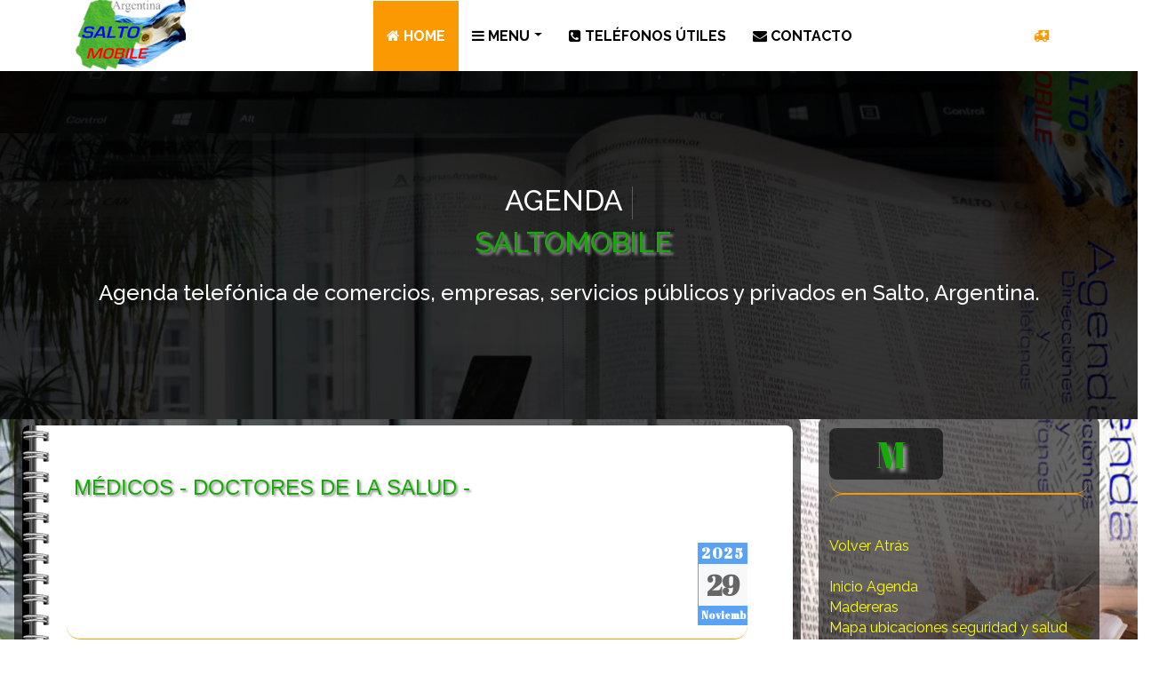

--- FILE ---
content_type: text/html
request_url: http://saltomobile.com/medicos
body_size: 8719
content:
<!DOCTYPE html>
<html lang="es">
<head>
	<title>AGENDA SALTOMOBILE - Médicos - Doctores de la Salud - Medicina - </title>
	<meta charset="utf-8"/>
	<meta http-equiv="X-UA-Compatible" content="IE=edge" />
	<meta name="viewport" content="width=device-width, initial-scale=1" />
	<meta name="description" content="Sección salud, dermatología, tratamientos nos invasivos para el mejoramiento de la piel.">
	<meta name="keywords" Content="medicos, doctor,salud,medicina">
	<meta property="Author" lang="es" content="AMSQ">
	<meta property="generator" content="AMSQ">
	<meta property="language" content="es">
	<meta property="title" content="Saltomobile,Sección salud, médicos, doctores en medicina">
	<meta property="DC.Title" content="Saltomobile,Sección salud, médicos, doctores, medicina">
	<meta property="DC.Language" content="Spanish">
	<meta property="distribution" content="global">
	<meta property="resource-type" content="document">
	<meta property="revisit" content="30 days">
	<meta property="robots" content="all">
	<meta property="msapplication-TileColor" content="#000000"/>
	<meta property="application-name" content="SaltoMobile"/>
	<meta property="msvalidate.01" content="D5812CA13F631074EBA8D905B4047B5D" />
	<meta name="msapplication-TileColor" content="#ffc40d">
	<meta name="msapplication-TileImage" content="favicon/favicon/mstile-144x144.png">
	<meta name="theme-color" content="#ffffff">
	<link rel="canonical" href="https://saltomobile.com/medicos.php" />
	<!-- archivos de styles -->
	<link rel="apple-touch-icon" sizes="57x57" href="favicon/favicon/apple-touch-icon-57x57.png">
	<link rel="apple-touch-icon" sizes="60x60" href="favicon/apple-touch-icon-60x60.png">
	<link rel="apple-touch-icon" sizes="72x72" href="favicon/apple-touch-icon-72x72.png">
	<link rel="apple-touch-icon" sizes="76x76" href="favicon/apple-touch-icon-76x76.png">
	<link rel="apple-touch-icon" sizes="114x114" href="favicon/apple-touch-icon-114x114.png">
	<link rel="apple-touch-icon" sizes="120x120" href="favicon/apple-touch-icon-120x120.png">
	<link rel="apple-touch-icon" sizes="144x144" href="favicon/apple-touch-icon-144x144.png">
	<link rel="apple-touch-icon" sizes="152x152" href="favicon/apple-touch-icon-152x152.png">
	<link rel="apple-touch-icon" sizes="180x180" href="favicon/apple-touch-icon-180x180.png">
	<link rel="icon" type="image/png" href="favicon/favicon-32x32.png" sizes="32x32">
	<link rel="icon" type="image/png" href="favicon/android-chrome-192x192.png" sizes="192x192">
	<link rel="icon" type="image/png" href="favicon/favicon-96x96.png" sizes="96x96">
	<link rel="icon" type="image/png" href="favicon/favicon-16x16.png" sizes="16x16">
	<link rel="manifest" href="/manifest.json">
	<link rel="sitemap" type="application/xml" title="Sitemap" href="sitemap.xml"/>
	<link href="https://fonts.googleapis.com/css2?family=Abril+Fatface&display=swap" rel="stylesheet">
	<link rel="canonical" href="https://saltomobile.com">
	
	
	<!-- Bootstrap4 Stylesheets -->
	<link rel="stylesheet" href="css/bootstrap.min.css">
	<!-- Font Awesome Stylesheets -->
	<link rel="stylesheet" href="css/font-awesome.min.css">

	<!-- bootsnav Stylesheets -->
	<link rel="stylesheet" href="css/bootsnav.css" type="text/css">
	<!-- Template Main Stylesheets -->
	<link rel="stylesheet" href="css/modern-megamenu.css" type="text/css">
	<!-- Responsive Stylesheets -->
	<link rel="stylesheet" href="css/modern-megamenu-responsive.css" type="text/css">
	<link rel="stylesheet" href="css/footer.css" type="text/css">
	<link rel="stylesheet" href="css/aside.css" type="text/css">

	<!--ofuscador-->
	<script src="//ajax.googleapis.com/ajax/libs/jquery/1.3.2/jquery.min.js"></script>
	<script>window.jQuery || document.write('<script src="js/jquery.min.js"><\/script>')</script>
	<script>(function($){jQuery.fn.mailto=function(){return this.each(function(){var email=$(this).html().replace(/\s*\(.+\)\s*/,"@");$(this).before('<a href="mailto:'+email+'" rel="nofollow" title="Email '+email+'">'+email+'</a>').remove();});};$(function(){$('.email').mailto();});})(jQuery);</script>
	<!--end ofuscador-->

<!-- Google tag (gtag.js) -->
<script async src="https://www.googletagmanager.com/gtag/js?id=G-CNXLFRF441"></script>
<script>
  window.dataLayer = window.dataLayer || [];
  function gtag(){dataLayer.push(arguments);}
  gtag('js', new Date());

  gtag('config', 'G-CNXLFRF441');
</script>
</head>
<body>
	<!-- start Header -->

	
	<!-- start Header -->

		<!-- Start Top Search -->
		<header id="header" class="header headerbg-lightcolor nav-container">
		<div class="top-search">
			<div class="container">
				<div class="input-group">
					<span class="input-group-addon"><i class="fa fa-search"></i></span>
					<input type="text" class="form-control" placeholder="Search">
					<span class="input-group-addon close-search"><i class="fa fa-times"></i></span>
				</div>
			</div>
		</div>
		<!-- End Top Search -->
		
		<div class="container">
			<div class="row">
				<div class="col-sm-12">
					<nav class="navbar navbar-default navbar-center bootsnav">
						
						<!-- Start Header Navigation -->
						<div class="navbar-header">
							<button type="button" class="navbar-toggle navbar-toggler" data-toggle="collapse" data-target="#navbar-menu" aria-controls="navbar-menu" aria-expanded="false">
								<span class="hidden">MENU</span> <i class="fa fa-bars"></i>
							</button>
							<a class="navbar-brand" href="http://saltomobile.com" ><img class="logo" src="img/logo.png" alt="Agenda Saltomobile" title="Agenda Saltomobile"></a>
						</div>
						<!-- End Header Navigation -->
						
						<!-- Navigation Menu -->
						<div class="navbox-collapse collapse" id="navbar-menu">
							<ul class="nav" data-in="fade-In-Down" data-out="fade-Out-Up">
								<li><a href="index" class="active"><i class="fa fa-home"></i> Home</a></li>
								 
								<li class="dropdown megamenu-fw">
									<a href="#" class="dropdown-toggle" data-toggle="dropdown"><i class="fa fa-bars"></i> Menu</a>
									<ul class="dropdown-menu megamenu-content animated fade-Out-Up" role="menu">
										<li>
											<div class="row">
												<div class="col-menu col-sm-6 col-md-3">
													<h4 class="title"><i class="fa fa-industry"></i> Por nombre empresa</h4>
													<div class="content">
														<ul class="menu-col">
															<li class="dropdown">

											<a class="dropdown-toggle" href="#" data-toggle="dropdown"><i class="fa fa-list-alt"></i> ABC</a>
											<ul class="dropdown-menu animated fade-Out-Up" role="menu">
												<li><a href="empresas_a.php"><i class="fa fa-address-card-o "></i> A</a></li>
												<li><a href="empresas_b.php"><i class="fa fa-address-card-o "></i> B</a></li>
												<li><a href="empresas_c.php"><i class="fa fa-address-card-o "></i> C</a></li>
											</ul>
															<li class="dropdown">
											<a class="dropdown-toggle" href="#" data-toggle="dropdown"><i class="fa fa-list-alt"></i> DEF</a>
											<ul class="dropdown-menu animated fade-Out-Up" role="menu">
												<li><a href="empresas_d.php"><i class="fa fa-address-card-o"></i> D</a></li>
												<li><a href="empresas_e.php"><i class="fa fa-address-card-o"></i> E</a></li>
												<li><a href="empresas_f.php"><i class="fa fa-address-card-o"></i> F</a></li>
											</ul>
											<li class="dropdown">
											<a class="dropdown-toggle" href="#" data-toggle="dropdown"><i class="fa fa-list-alt"></i> GHI</a>
											<ul class="dropdown-menu animated fade-Out-Up" role="menu">
												<li><a href="empresas_g.php"><i class="fa fa-address-card-o"></i> G</a></li>
												<li><a href="empresas_h.php"><i class="fa fa-address-card-o"></i> H</a></li>
												<li><a href="empresas_i.php"><i class="fa fa-address-card-o"></i> I</a></li>
											</ul>
											<li class="dropdown">
											<a class="dropdown-toggle" href="#" data-toggle="dropdown"><i class="fa fa-list-alt"></i> JKL</a>
											<ul class="dropdown-menu animated fade-Out-Up" role="menu">
												<li><a href="empresas_j.php"><i class="fa fa-address-card-o"></i> J</a></li>
												<li><a href="empresas_k.php"><i class="fa fa-address-card-o"></i> K</a></li>
												<li><a href="empresas_l.php"><i class="fa fa-address-card-o"></i> L</a></li>
											</ul>
											<li class="dropdown">
											<a class="dropdown-toggle" href="#" data-toggle="dropdown"><i class="fa fa-list-alt"></i> MN/ÑO</a>
											<ul class="dropdown-menu animated fade-Out-Up" role="menu">
												<li><a href="empresas_m.php"><i class="fa fa-address-card-o"></i> M</a></li>
												<li><a href="empresas_n.php"><i class="fa fa-address-card-o"></i> N/Ñ</a></li>
												<li><a href="empresas_o.php"><i class="fa fa-address-card-o"></i> O</a></li>
											</ul>
											<li class="dropdown">
											<a class="dropdown-toggle" href="#" data-toggle="dropdown"><i class="fa fa-list-alt"></i> PQR</a>
											<ul class="dropdown-menu animated fade-Out-Up" role="menu">
												<li><a href="empresas_p.php"><i class="fa fa-address-card-o"></i> P</a></li>
												<li><a href="empresas_q.php"><i class="fa fa-address-card-o"></i> Q</a></li>
												<li><a href="empresas_r.php"><i class="fa fa-address-card-o"></i> R</a></li>
											</ul>
											<li class="dropdown">
											<a class="dropdown-toggle" href="#" data-toggle="dropdown"><i class="fa fa-list-alt"></i> STU</a>
											<ul class="dropdown-menu animated fade-Out-Up" role="menu">
												<li><a href="empresas_s.php"><i class="fa fa-address-card-o"></i> S</a></li>
												<li><a href="empresas_t.php"><i class="fa fa-address-card-o"></i> T</a></li>
												<li><a href="empresas_u.php"><i class="fa fa-address-card-o"></i> U</a></li>
											</ul>
											<li class="dropdown">
											<a class="dropdown-toggle" href="#" data-toggle="dropdown"><i class="fa fa-list-alt"></i> VWXYZ</a>
											<ul class="dropdown-menu animated fade-Out-Up" role="menu">
												<li><a href="empresas_v.php"><i class="fa fa-address-card-o"></i> V/W</a></li>
												<li><a href="empresas_z.php"><i class="fa fa-address-card-o"></i> X/Y/Z</a></li>
											</ul>
													</div>
												</div><!-- end col-3 -->
												<div class="col-menu col-sm-6 col-md-3">
													<h4 class="title"><i class="fa fa-user-plus"></i> Por secciones</h4>
													<div class="content">
														<ul class="menu-col">
															<li class="dropdown">
											<a class="dropdown-toggle" href="#" data-toggle="dropdown"><i class="fa fa-list-alt"></i> ABC</a>
											<ul class="dropdown-menu animated fade-Out-Up" role="menu">
												<li><a href="abogados.php"><i class="fa fa-address-card-o"></i> A</a></li>
												<li><a href="bancos.php"><i class="fa fa-address-card-o"></i> B</a></li>
												<li><a href="cafeterias_pub.php"><i class="fa fa-address-card-o"></i> C</a></li>
											</ul>
															<li class="dropdown">
											<a class="dropdown-toggle" href="#" data-toggle="dropdown"><i class="fa fa-list-alt"></i> DEF</a>
											<ul class="dropdown-menu animated fade-Out-Up" role="menu">
												<li><a href="decoracion.php"><i class="fa fa-address-card-o"></i> D</a></li>
												<li><a href="electricidad_industrial.php"><i class="fa fa-address-card-o"></i> E</a></li>
												<li><a href="fabricas.php"><i class="fa fa-address-card-o"></i> F</a></li>
											</ul>
											<li class="dropdown">
											<a class="dropdown-toggle" href="#" data-toggle="dropdown"><i class="fa fa-list-alt"></i> GHI</a>
											<ul class="dropdown-menu animated fade-Out-Up" role="menu">
												<li><a href="gas"><i class="fa fa-address-card-o"></i> G</a></li>
												<li><a href="heladerias.php"><i class="fa fa-address-card-o"></i> H</a></li>
												<li><a href="imprentas.php"><i class="fa fa-address-card-o"></i> I</a></li>
											</ul>
											<li class="dropdown">
											<a class="dropdown-toggle" href="#" data-toggle="dropdown"><i class="fa fa-list-alt"></i> JKL</a>
											<ul class="dropdown-menu animated fade-Out-Up" role="menu">
												<li><a href="joyerias.php"><i class="fa fa-address-card-o"></i> J</a></li>
												<li><a href="kioskos.php"><i class="fa fa-address-card-o"></i> K</a></li>
												<li><a href="lavaderos_tintorerias.php"><i class="fa fa-address-card-o"></i> L</a></li>
											</ul>
											<li class="dropdown">
											<a class="dropdown-toggle" href="#" data-toggle="dropdown"><i class="fa fa-list-alt"></i> MN/ÑO</a>
											<ul class="dropdown-menu animated fade-Out-Up" role="menu">
												<li><a href="madereras.php"><i class="fa fa-address-card-o"></i> M</a></li>
												<li><a href="#"><i class="fa fa-address-card-o"></i> N/Ñ</a></li>
												<li><a href="obras_sociales.php"><i class="fa fa-address-card-o"></i> O</a></li>
											</ul>
											<li class="dropdown">
											<a class="dropdown-toggle" href="#" data-toggle="dropdown"><i class="fa fa-list-alt"></i> PQR</a>
											<ul class="dropdown-menu animated fade-Out-Up" role="menu">
												<li><a href="panaderias.php"><i class="fa fa-address-card-o"></i> P</a></li>
												<li><a href="#"><i class="fa fa-address-card-o"></i> Q</a></li>
												<li><a href="regalos.php"><i class="fa fa-address-card-o"></i> R</a></li>
											</ul>
											<li class="dropdown">
											<a class="dropdown-toggle" href="#" data-toggle="dropdown"><i class="fa fa-list-alt"></i> STU</a>
											<ul class="dropdown-menu animated fade-Out-Up" role="menu">
												<li><a href="salud.php"><i class="fa fa-address-card-o"></i> S</a></li>
												<li><a href="tapicerias.php"><i class="fa fa-address-card-o"></i> T</a></li>
												<li><a href="#"><i class="fa fa-address-card-o"></i> U</a></li>
											</ul>
											<li class="dropdown">
											<a class="dropdown-toggle" href="#" data-toggle="dropdown"><i class="fa fa-list-alt"></i> VWXYZ</a>
											<ul class="dropdown-menu animated fade-Out-Up" role="menu">
												<li><a href="verdulerias.php"><i class="fa fa-address-card-o"></i> V/W</a></li>
												<li><a href="yoga.php"><i class="fa fa-address-card-o"></i> X/Y/Z</a></li>
											</ul>	
													</div>
												</div><!-- end col-3 -->
												<div class="col-menu col-sm-6 col-md-3">
													<h4 class="title"><i class="fa fa-handshake-o"></i> Links amigos</h4>
													<div class="content">
														<ul class="menu-col">
															<li><a href="http://saltonline.com.ar" title="El Sitio de Salto"><i class="fa fa-link"></i> Saltonline</a></li>
															<li><a href="http://sanadoresyespirituales.com" title="Sanadores y Espirituales"><i class="fa fa-link"></i> Sanadores y Espirituales</a></li>
															<li><a href="http://elmorrito.com.uy" title="Olivar el Morrito"><i class="fa fa-link"></i> Olivar El Morrito</a></li>
														</ul>
													</div>
												</div>    
												<div class="col-menu col-sm-6 col-md-3">
													<h4 class="title"><i class="fa fa-camera-retro"></i> Nuestro Salto</h4>
													<!-- start slider section -->
													<div id="mmmenuCarousel" class="mmmenuCarousel carousel slide" data-ride="carousel">
														
														<!-- Indicators -->
														<ul class="carousel-indicators">
															<li data-target="#mmmenuCarousel" data-slide-to="0" class="active"></li>
															<li data-target="#mmmenuCarousel" data-slide-to="1"></li>
															<li data-target="#mmmenuCarousel" data-slide-to="2"></li>
															<li data-target="#mmmenuCarousel" data-slide-to="3"></li>
														</ul>
														
														<!-- The slideshow -->
														<div class="carousel-inner">
															<div class="carousel-item active">
																<a href="#"><img src="img/product/balneario.webp" alt="Balneario Municipal" title="Balneario Municipal" /></a>
															</div>
															<div class="carousel-item">
																<a href="#"><img src="img/product/salto-agua.webp" alt="Salto de Agua" title="Salto de Agua" /></a>
															</div>
															<div class="carousel-item">
																<a href="#"><img src="img/product/iglesia.webp" alt="Parroquia San Pablo" title="Parroquia San Pablo" /></a>
															</div>
															<div class="carousel-item">
																<a href="#"><img src="img/product/pancho.webp" alt="Pancho Sierra" title="Pancho Sierra" /></a>
															</div>
														</div>
														
													</div>
													<!--End carousel -->
													<!-- end slider section -->
												</div><!-- end col-3 -->
											</div><!-- end row -->
										</li>
									</ul>
								</li>
								<li class="dropdown">
									<li class="dropdown">
									<a href="tel_utiles.php" ><i class="fa fa-phone-square"></i> Teléfonos útiles</a>
									<!--<ul class="dropdown-menu megamenu-content">
										<li><a href="#"><i class="fa fa-clone"></i> Services</a></li>
										<li class="dropdown">
											<a class="dropdown-toggle" href="#" data-toggle="dropdown"><i class="fa fa-cogs"></i> Services Style2</a>
											<ul class="dropdown-menu animated fade-Out-Up" role="menu">
												<li><a href="#"><i class="fa fa-list"></i> Left Sidebar</a></li>
												<li><a href="#"><i class="fa fa-table"></i> Right Sidebar</a></li>
												<li><a href="#"><i class="fa fa-microchip"></i> Both Sidebar</a></li>
											</ul>
										</li>
										<li><a href="#"><i class="fa fa-cogs"></i> Services Style3</a></li>
										<li class="dropdown">
											<a class="dropdown-toggle" href="#" data-toggle="dropdown"><i class="fa fa-align-center"></i> Service Details</a>
											<ul class="dropdown-menu animated fade-Out-Up" role="menu">
												<li><a href="#"><i class="fa fa-list"></i> Left Sidebar</a></li>
												<li><a href="#"><i class="fa fa-table"></i> Right Sidebar</a></li>
												<li><a href="#"><i class="fa fa-microchip"></i> Both Sidebar</a></li>
											</ul>
										</li>
									</ul>-->
								</li>
								<li><a href="contact.php"><i class="fa fa-envelope"></i> Contacto</a></li>
							</ul>
						</div>
						<!-- end Navigation Menu -->
						
						<!-- Start Atribute Navigation -->
						<div class="attr-nav">
							<ul>
								
								<li class="side-menu"><a href="#"><i class="fa fa-ambulance" title="Emergencias y Seguridad"></i></a></li>
							</ul>
						</div>
						<!-- End Atribute Navigation -->						
						<!-- Start Side Menu -->
						<div class="side">
							<a href="#" class="close-side"><i class="fa fa-times"></i></a>
							<div class="widget">
								<h4 class="title"><i class="fa fa-medkit" aria-hidden="true"></i>  Emergencias  </h4>
								<div class="content side-menus">
									<ul class="menu-col">
										<li><a  href="tel:+5424744100" ><img class="logo" src="img/100.png" alt="Modern MegaMenu"><i class="fa fa-fire" aria-hidden="true"></i>  Bomberos</a></li>
										<li><a href="tel:+5424744101"><img class="logo" src="img/101.png" alt="Modern MegaMenu"><i class="fa fa-car" aria-hidden="true"></i>  Policía</a></li>
										<li><a href="tel:+5424744107"><img class="logo" src="img/107.png" alt="Modern MegaMenu"><i class="fa fa-hospital-o" aria-hidden="true"></i> Hospital</a></li>
										<li><a href="tel:+5424744108"><img class="logo" src="img/108.png" alt="Modern MegaMenu"><i class="fa fa-shield" aria-hidden="true"></i>  Seguridad</a></li>
										<li><a href="tel:+5424744147"><img class="logo" src="img/147.png" alt="Modern MegaMenu"><i class="fa fa-medkit" aria-hidden="true"></i>  Emergencias</a></li>
										<li>
										<li><a href="tel:+542474425429"><img class="logo" src="img/425429.png" alt="Modern MegaMenu"><i class="fa fa-venus" aria-hidden="true"></i>  Mujer y Familia</a></li>
										<li>
											<hr class="style18">
											<!-- Turnos -->
											<div id="turnos"><br> <img class="logo" src="img/colegio_farmaceuticos_logo.png" alt="Farmacia de turno"></a><br>
												<script src="turnos.min.js"></script>
												
												<!-- End Turnos -->
											</div><br>
										</li>
									</ul>
									<hr class="style18">
									 <div class="row">
                        <div >
                            <h6 class="text-muted text-normal text-uppercase padding-top-2x mt-1"><i class="fa fa-whatsapp" aria-hidden="true"></i> Nuevo Servicio <i class="fa fa-whatsapp" aria-hidden="true"></i> </h6>
                            <hr class="margin-bottom-1x">
                            <div class="card text-white bg-primary text-center mb-3">
                                <div class="card-header text-lg"> “WhatsApp Emergencias”.</div>
                                <div class="card-body">
                                    <h4 class="card-title"> Servicio de mensajería</h4>
                                    <p class="card-text">  Para registrarse deberán concurrir a la Terminal de omnibus, con DNI original y fotocopia del mismo, de lunes a viernes de 8:00 a 13:00 horas.</p>
                                </div>
                            </div>
							<!--<div class="widget">
								<h4 class="title">Title Menu Two</h4>
								<div class="content side-menus">
									<ul class="menu-col">
										<li><a href="#">Clients</a></li>
										<li><a href="#">Team</a></li>
										<li><a href="#">FAQ</a></li>
									</ul>
								</div>
							</div> -->
						</div>
						<!-- End Side Menu -->
					</nav>
				</div><!--End col-sm-12 -->
			</div><!-- end row -->
		</div><!--End container -->
	</div>
	<!-- end Header -->
		
	<!-- end Header -->

	<!-- start banner -->
	
	<!-- start banner -->
	<section id="page-top-banner" class="page-title page-title-image above-top-banner page-top-banner">
		<div class="container">
			<div class="row">
				<div class="col-sm-12 text-center">
					<h1><span class="lower">AGENDA</span><v-r></v-r><br><span class="higher">SALTOMOBILE</span></h1>
					<h4> Agenda telefónica de comercios, empresas, servicios públicos y privados en Salto, Argentina.</h4>
				</div><!--End col -->
			</div><!-- end row -->
		</div>
	</section>
	<!-- end banner -->
	<!--Scrip banner gooogle -->
	<!-- start About section -->
	
	<section id="contenedor">
		<section id="principal">
			
			<article id="agenda">  
				<h4 class="text-muted text-normal text-uppercase padding-top-1x"><span class="higher">Médicos - Doctores de la Salud -</h4><br><br>
				<div class="row">
					<div class="col-sm-12">				
						<script>
							var f=new Date();
							var meses = new Array ("Enero","Febrero","Marzo","Abril","Mayo","Junio","Julio","Agosto","Septiembre","Octubre","Noviembre","Diciembre");
							document.write('<div class="mifecha">');
							document.write('<div class="ano">' + f.getFullYear() + '</div>');
							document.write('<div class="dia">' + f.getDate() + '</div>');
							document.write('<div class="mes">' + meses[f.getMonth()] + '</div>');
							document.write('</div>');
						</script>
						</div>
					</div>
					<hr class="style18">
					<!--aqui va banner-->
					<script async src="//pagead2.googlesyndication.com/pagead/js/adsbygoogle.js"></script>
					<!-- Agenda -->
					<ins class="adsbygoogle"
					style="display:block"
					data-ad-client="ca-pub-8027408821024748"
					data-ad-slot="2451459914"
					data-ad-format="auto"></ins>
					<script>
						(adsbygoogle = window.adsbygoogle || []).push({});
					</script>
					<section  class="about">
						<div class="container">
						<div class="row">
							<div class="col-sm-12">
								<div class="table-responsive">
									<div id="vertical">
										<br>           
									<hr>
									<p>Armanasco, Eduardo - Esp. en Mamas | Las Heras 95 | <a href="tel:+542474431511">431511</a></p>
									<hr>
									<p>Bardengo, Gladys Isabel - Terapia Intensiva | Moreno 478 | <a href="tel:+542474423280">423280</a></p>
									<hr>
									<p>Bolasell, Elisa  | Ecografía General-Radiodiagnóstico |  Bs. As. y Larrea | <a href="tel:+542474430981">430981</a><a href="tel:+542474423162">423162</a>/ <a href="tel:+542474430982">430982</a></p>
									<hr>
									<p>Bolasell, Flavia | Diagnóstico por Imágenes-Radiodiagnóstico |  Rivadavia 32 | <a href="tel:+542474431999">431999</a>/ <a href="tel:+542474423162">423162</a></p>
									<hr>
									<p>Bolasell, Héctor O. | Diagnóstico por Imágenes |  Bs. As. y Larrea | <a href="tel:+542474422727">422727</a><a href="tel:+542474423162">423162</a></p>
									<hr>
									<p>Burgos, Edgardo R. | Diagnóstico por Imágenes  |  Las Heras 95 | <a href="tel:+542474431511">431511</a></p>
									<hr>
									<p>Brindo, Paola – Clínica Médica | CMI – Bs. As. 761 | <a href="tel:+542474425224">425224</a></p>
									<hr>
									<p>Castillo, Diego – Neumonólogo | CMI – Bs. As. 761 | <a href="tel:+542474425224">425224</a></p>
									<hr>
									<p>Codini, Hugo | CEM - Pfsor. Montes 343 | <a href="tel:+54247415565078">15-565078</a></p>
									<hr>
									<p>Comandi, Verónica - Infanzia - Centro pediátrico | Laprida 23 | <a href="mailto:pediatriainfanzia(at)gmail.com" class="email">pediatriainfanzia(at)gmail.com</a> <a href="tel:+542474460033">460033</a></p>
											<hr>
									<p>Daranzoff, Daniela - Clínica médica | Bs. As. 7613 | <a href="tel:+542474425224">425224</a></p>
									<hr>
									<p>Delloso, Hernán Oscar - Clínica médica | Av. Yrigoyen 136 | <a href="tel:+542474423501">423501</a></p>
									<hr>
									<p>Docnich, Patricia - Clínica médica | Las heras 95 | <a href="tel:+5424744431511">431511</a></p>
									<hr>
									<p>Errico, Néstor - Reumatólogo | CEM - Pfsor. Montes 343 | <a href="tel:+54247415565078">15-565078</a></p>
									<hr>
									<p>Fernández Burdain, José A.  - Hematólogo - Clínica Salto - |  Lavalle 47 | <a href="tel:+542474422727">422727</a></p>
									<hr>
									<p>Fré, Eduardo J.  - Médico clínico |  R. Franco 24 | <a href="tel:+542474422573">422573</a> | Urgencias: <a href="tel:+54247415599265">15-599265</a></p>
									<hr>
									<p>Gasibe, Mariana - Dermat. Infantil | Av. Bmé. Mitre 231 | <a href="tel:+542474424554">424554</a></p>
									<hr>
									<p>Giménez, Federico – Clínica Quirúrgica | CMI – Bs. As. 761 | <a href="tel:+542474425224">425224</a></p>
									<hr>
									<p>Larroude, Ricardo – Clínica Quirúrgica | Pueyrredón 39 | <a href="tel:+542474430358">430358</a></p>
									<hr>
									<p>Manzanares, Sabrina - Clínica médica | Moreno 851 | <a href="tel:+54247415454277">15-454277</a></p>
									<hr>
									<p>Marquetti, Teresa - Clínica médica | Las Heras 95 | <a href="tel:+542474431511">431511</a></p>
									<hr>
									<p>Marzano, Paula - Clínica médica | Pfsor. Montes 343 | <a href="tel:+54247415665627">15-665327</a></p>
											<hr>
									<p>Mehaudy, Romina – Gastroenteróloga | Av. Bmé. Mitre 231 | <a href="tel:+542474424554">424554</a></p>
									<hr>
									<p>Mustapic, Leticia - Clínica médica | Bs. As. 639 | <a href="tel:+54247415675413">15-675413</a></p>
									<hr>
									<p>Oliva, Carlos - Médico clínico | Marcos Sastre s/n Aº Dulce | <a href="tel:+542477491104">2477-491104</a></p>
									<hr>
									<p>Pérez González, Francisco | Acupuntura - Medicina Natural | Suipacha 276 | <a href="tel:+542474425230">425230</a>/<a href="tel:+54247415687394">15-687394</a></p>
									<hr>
									<p>Penuto, Norberto Pablo | Clínica quirúrgica | Bs. As. 669 | <a href="tel:+542474430134">430134</a>/<a href="tel:+542474423409">423409</a></p>
									<hr>
									<p>Pretara, Luis – Médico Clínico – Lunes a Jueves | Moreno 315 | <a href="tel:+54247415463678">15-463678</a></p>
									<hr>
									<p>Rebotaro, Myrna Luján – Clínica Médica | Piedras 775 | <a href="tel:+542474424508">424508</a> | Recetas: <a href="tel:+54247415678267">15-678267</a></p>
									<hr>
									<p>Salomón, Camargo – Flebología-C. Estética | CEM - Pfsor. Montes 343 | <a href="tel:+54247415565078">15-565078</a></p>
									<hr>
									<p>Tissieres Ortíz, Daniel – Gastroenterólogo  | CEM - Pfsor. Montes 343 | <a href="tel:+54247415565078">15-565078</a></p>
										<hr>
											<br>
										</div>  
									</div>
								</div><!-- end row -->
							</div><!-- end col-sm-12 -->
						</section>
					</article>
				</section>
	<!-- end About section -->
	  
<!-- start footer -->
<aside>
	

<!-- start aside -->
<div class="abecedario"><h1><class="abecedario"><h1><span class="higher">M</h1></div>
	<hr class="style18">
	<a href="javascript:history.back(1)">Volver Atrás</a>
	<br><br>
	<a  href="index.php">Inicio Agenda</a><br>
	<a  href="madereras.php">Madereras</a><br>
	<a  href="mapa_emergencias.php">Mapa ubicaciones seguridad y salud</a><br>
	<a  href="mapa.php">Mapa de Salto</a><br>
	<a  href="maquinas_motores.php">Maquinas y Motores</a><br>
	<a  href="marmolerias.php">Marmolerías</a><br>
	<a  href="materiales_construccion.php">Materiales para Contrucción</a><br>
	<a  href="medicos.php">Médicos</a><br>
	<a  href="salud.php">Médicos por especialidad</a><br>
	<a  href="medios_comunicacion.php">Medios de Comunicación</a><br>
	<a  href="mercados.php">Mercados</a><br>
	<a  href="minimercados.php">Minimercados</a><br>
	<a  href="metalurgica.php">Metalúrgica</a><br>
	<a  href="montajes_industriales.php">Montajes Industriales</a><br>
	<a  href="motomandados.php">Motomandados</a><br>
	<a  href="motos_agencias.php">Motos Agencias</a><br>
	<a  href="mueblerias.php">Mueblerías</a><br>
	<a  href="municipalidad_salto.php">Municipalidad Salto</a><br>
	<hr class="style18">
	
	
<!-- start aside -->
<!--<div id="loguitos" style="text-align:center; background:transparent;font-family:arial,helvetica; font-size:.7em; text-transform:uppercase; padding:10px 0">-->
  <br>
  
  <div id="12" style="width:350px; display:inline-block; margin:0 0 10px 0"><a href="https://www.facebook.com/InmobiliariaCastagno/" style= "color:#9ffaaa;">
     <img src="img/sponsor/terrenos3c.jpg" width="auto" alt="Terrenos en venta Castagno Inmobiliaria" title="Terrenos en venta Castagno Inmobiliaria" height="auto" style="margin:0 0 7px 0; border:none;"><h4>Terrenos en venta inmobiliaria Castagno.</h4> </a>
     <h4><a href="tel:+54247415444194">15-444194</h4></a>
     <br>
     
   </div>
   <a href="https://web.whatsapp.com/send/?phone=549247415444194&amp;text=%C2%A1Hola%21+Vi+el+anuncio+en+www.saltomobile.com+y+quisiera+saber+mayor+informaci%C3%B3n+sobre+terrenos+Soldado+Argentino+y+Perú." title="Abrir en Whatsapp" id="action-button" class="btn btn-success " type="button" role="button">Enviar whatsapp</a>
    
<hr class="style18">
  <p>Llamar <a href="tel:+54247415553198">15-553198</a> de lunes a viernes a partir de las 18:00 hs y los sábados y domingos a partir de las 15:00 hs.</p>
  <div id="12" style="width:250px; display:inline-block; margin:0 0 10px 0"><a href="https://www.facebook.com/CineCervantesSaltoDigital3D/" style="color:#9ffaaa;">
    <img src="https://saltomobile.com/cineteatro/assets/images/about/cartelera-cine.jpg" width="250" alt="Cine Cervantes Digital 3D" title="Cine Cervantes Digital 3D" height="auto" style="margin:0 0 7px 0; border:none;">Cine-Teatro Cervantes Digital 3D   Alvear 65 </a>
  </div>
  <br>
  <hr class="style18">
  <div id="12" style="width:250px; display:inline-block; margin:0 0 10px 0"><a href="http://sanadoresyespirituales.com" style= "color:#9ffaaa;">
     <img src="https://saltomobile.com/img/pancho-250.jpg" width="250" alt="Pancho Sierra Sanador y Espiritual" title="Pancho Sierra Sanador y Espiritual" height="250" style="margin:0 0 7px 0; border:none;">Pancho Sierra Maestro Sanador y Espiritual. </a>
   </div>
  <hr class="style18">
  <div id="12" style="width:250px; display:inline-block; margin:0 0 10px 0"><a href="https://saltomobile.com/asa2/index.html" style= "color:#9ffaaa;">
     <img src="img/calculadora-asa2.jpg" width="250" alt="Calculadora para asados" title="Calculadora para asados" height="250" style="margin:0 0 7px 0; border:none;">Calculadora para asados </a>
   </div>
<hr class="style18">
<!--<p> Covid-19 Coronavirus:: Llamar al Hospital Municipal: <a href="tel:+54247431020"><strong>431020</strong></a></p><a href="covid19"><img src="https://saltomobile.com/img/coronavirus.jpg" title="Teléfonos de Emergencias de Salto y Argentina" alt=" Teléfonos de Emergencias de Salto y Argentina" /></a>
<br><hr>
<img src="https://saltomobile.com/img/covid-incubacion.jpg" title="Coronavirus Incubación" alt=" Coronavirus Incubación" /></a>
<hr class="style18">
<hr>

<p> Turnos Pami en Hospital:: Llamar al Hospital Municipal: <a href="tel:+54247415460521"><strong>15-460521</strong></a></p><a href="tel:+54247415460521"><img src="https://saltomobile.com/img/hospital-pami-turnos.jpg" title="Turnos Pami en Hosital Municipal" alt=" Turnos Pami en Hospital Municipal" /></a>
<br>
<hr class="style18">

<br><hr>

<img src="https://saltomobile.com/img/comunicado-oct-23.jpg" title="Colegio de Farmacéuticos, falta medicamentos" alt="Comunicado del Colegio de Farmacéuticos, falta medicamentos" /></a>
<hr class="style18">-->
<!-- <a href="http://sanadoresyespirituales.com" title="Maestros Sanadores y Espirituales"><img src="img/banner21.jpg" alt="Maestros Sanadores y Espirituales"></a></div>
    <br>-->	
</aside>
</section>
<div>
	
<script src="js/email.js"></script>
<script type="text/javascript">

	(function($){
		jQuery.fn.mailto = function() {
			return this.each(function(){
				var email = $(this).html().replace(/\s*\(.+\)\s*/, "@");
				$(this).before('<a href="mailto:' + email + '" rel="nofollow" title="Email ' + email + '">' + email + '</a>').remove();
			});
		};
		$(function(){
			$('.email').mailto();
		});
	})(jQuery);
</script>
<!-- end row -->
<!-- end col-sm-12 -->
<!-- end row -->
<!-- end container -->


<footer id="footer" class="footer">
	<div id="footermenu">
		<ul>
			<li><a href="index" class="actual">Inicio</a></li>
			<li><a href="emergencias.php">Emergencias</a></li>
			<li><a  href="titulares.php">Titulares</a></li>
			<li><a  href="legales.php">Legales</a></li>
			<li><a  href="contact.php">Contacto</a></li>
			<li> <script>mail("<webmaster","astlnoilenc?moa?>rW beamtsre",-2,"")</script></li></ul>
		</div>
		<div> 
			<!--google search  -->
			<script>
				(function() {
					var cx = '016519370553343946565:7t-v4-ilvhi';
					var gcse = document.createElement('script');
					gcse.type = 'text/javascript';
					gcse.async = true;
					gcse.src = 'https://cse.google.com/cse.js?cx=' + cx;
					var s = document.getElementsByTagName('script')[0];
					s.parentNode.insertBefore(gcse, s);
				})();
			</script>
			<gcse:search></gcse:search>
		</div>
		<!--fin google search -->
		<div id="loguitos" style="text-align:center; background:#000; font-family:arial,helvetica; font-size:9px; text-transform:uppercase; padding:10px 0">
			<div id="slt" style="width:104px; display:inline-block; margin:0 0 10px 0"><a href="http://sanadoresyespirituales.com" title=" Maestros Sanadores y Espirituales | Pancho Sierra" style="color:#ccc;"><img src="img/maestros.png" alt="Pancho Sierra" width="104" height="69" style="margin:0 0 7px 0; border:none;">Pancho Sierra </a>
			</div>
			<div id="slt" style="width:209px; display:inline-block; margin:0 0 10px 0"><a href="http://saltonline.com.ar" title=" Saltonline | El Sitio de Salto, Argentina" style="color:#ccc;">
				<img src="img/saltonline.png" alt="Saltonline" width="209" height="67" style="margin:0 0 7px 0; border:none;">Saltonline </a>
			</div>
			<div id="sat" style="width:178px; display:inline-block; margin:0 0 10px 0"><a href="http://www.southamericantours.de/en" title="South American Tours" style="color:#ccc;">
				<img src="img/sat.png" alt="Sotuh American Tours" title="South American Tours" width="178" height="63" style="margin:0 0 7px 0; border:none;">Your Incoming Agent in South America</a>
			</div>
			<div id="muni" style="width:184px; display:inline-block; margin:0 0 10px 0"><a href="http://salto.gob.ar" style="color:#ccc;">
				<img src="img/logo_muni.png" alt="Municipalidad de Salto" title="Municipalidad de Salto" width="184" height="70" style="margin:0 0 7px 0; border:none;">Municipalidad de Salto</a>
			</div>
			<div class="row">	
				<div class="footer-top col-sm-12">
					<p>
						
					</p>
					<p><i class="fa fa-heart fa-1x" style="color:#F70B0B"></i><a href="mailto:amsq(at)saltomobile.com" class="email">  amsq(at)saltomobile.com </a>   :::
						<script>
							<!-- Begin
							copyright=new Date();
							update=copyright.getFullYear();
                document.write("Copyright © 2004 - "+ update + " Saltomobile &#8482; All Rights Reserved Worldwide.");//  End -->
            </script></p>
            <div id="humans" style="width:88px; display:inline-block; margin:0 0 10px 0"><a href="http://saltomobile.com/humans.txt" style="color:#ccc;">
        <img src="img/humanstxt.png" alt="Humans txt" title="Humans txt" width="88" height="31" style="margin:0 0 7px 0; border:none;"></a>
        </div>
        </div> <!--end footer-top --> 
    </div><!-- end row -->
</footer>
<!--end footer -->	
<script src="../js/email.js"></script>
</html></div>
<!-- end footer -->

<a href="#" class="scrollup"><i class="fa fa-arrow-circle-up"></i></a>

<!-- jQuery Library -->
<script src="js/jquery-3.4.1.min.js"></script>	
<!-- Popper js -->
<script src="js/popper.min.js"></script>
<!-- Bootstrap4 Js -->
<script src="js/bootstrap.min.js"></script>
<!-- Modernizr Js -->
<script src="js/modernizr.js"></script>
<!-- bootsnav Js -->
<script src="js/bootsnav.js"></script>
<!-- Template main Js -->
<script src="js/modern-megamenu.js"></script>
<script src="js/email.js"></script>

</body>
</html>

--- FILE ---
content_type: text/html; charset=utf-8
request_url: https://www.google.com/recaptcha/api2/aframe
body_size: 112
content:
<!DOCTYPE HTML><html><head><meta http-equiv="content-type" content="text/html; charset=UTF-8"></head><body><script nonce="PUUrp3542oe33fvRmPgg0g">/** Anti-fraud and anti-abuse applications only. See google.com/recaptcha */ try{var clients={'sodar':'https://pagead2.googlesyndication.com/pagead/sodar?'};window.addEventListener("message",function(a){try{if(a.source===window.parent){var b=JSON.parse(a.data);var c=clients[b['id']];if(c){var d=document.createElement('img');d.src=c+b['params']+'&rc='+(localStorage.getItem("rc::a")?sessionStorage.getItem("rc::b"):"");window.document.body.appendChild(d);sessionStorage.setItem("rc::e",parseInt(sessionStorage.getItem("rc::e")||0)+1);localStorage.setItem("rc::h",'1764448111909');}}}catch(b){}});window.parent.postMessage("_grecaptcha_ready", "*");}catch(b){}</script></body></html>

--- FILE ---
content_type: text/css
request_url: http://saltomobile.com/css/modern-megamenu.css
body_size: 5569
content:
@import url(https://fonts.googleapis.com/css?family=Raleway:300,400,500,600,700);body{background-color:#fff;font-family:'Raleway', sans-serif;line-height:1.48;color:#000;}#header{background-color:rgba(62, 62, 62, 0.7);box-shadow:0 0 3px 0 rgba(50, 50, 50, 0.6);height:80px;-webkit-transition:height 0.4s ease 0s, opacity 0.3s ease 0s;-moz-transition:height 0.4s ease 0s, opacity 0.3s ease 0s;-ms-transition:height 0.4s ease 0s, opacity 0.3s ease 0s;-o-transition:height 0.4s ease 0s, opacity 0.3s ease 0s;transition:height 0.4s ease 0s, opacity 0.3s ease 0s;z-index:199;}#header.sidebar-header{height:0;}#header nav.navbar.bootsnav, #header.navbar-fixed-top{background-color:transparent;border-bottom:none;}#header.headerbg-lightcolor{background-color:rgba(255, 255, 255, 1);}#header.headerbg-lightcolor nav.navbar.bootsnav{background-color:rgba(255, 255, 255, 1);}#header.headerbg-darkcolor{background-color:rgba(0, 0, 0, 0.7);}#header.headerbg-darkcolor nav.navbar.bootsnav{background-color:rgba(0, 0, 0, 0.7);}#header.fixed-nav nav.navbar.bootsnav{background-color:rgba(255, 255, 255, 1);}#header.fixed-nav nav.navbar.navbar-sticky.bootsnav.sticked{background-color:rgba(255, 255, 255, 1);box-shadow:0 0 3px 0 rgba(50, 50, 50, 0.6);height:56px;}#header.white-bg{background-color:rgba(255, 255, 255, 1);}#header.fixed-nav{background-color:rgba(255, 255, 255, 1);height:56px;}#header .top-search{top:80px;position:fixed;left:0;right:0;z-index:2;}#header.sticky-header .top-search{top:0;position:relative;}#header.navbarbrandtop .top-search{top:160px;}#header.fixed-nav.navbarbrandtop .top-search{top:135px;}#header.fixed-nav .top-search, #header.sticky-header.fixed-nav .top-search{top:56px;position:fixed;}.navbar .navbar-brand{height:auto;margin:0;padding:0 50px 0 0;}.navbar-sticky > .container .navbar-brand{margin-left:auto;}.navbar-brand .logo{height:80px;-webkit-transition:height 0.4s ease 0s, opacity 0.3s ease 0s;-moz-transition:height 0.4s ease 0s, opacity 0.3s ease 0s;-ms-transition:height 0.4s ease 0s, opacity 0.3s ease 0s;-o-transition:height 0.4s ease 0s, opacity 0.3s ease 0s;transition:height 0.4s ease 0s, opacity 0.3s ease 0s;width:auto;}.fixed-nav .navbar-brand .logo{height:56px;width:auto;}#home-slider.home-slider.image-bg{background-image:url("../img/background/portfolio-banner.jpg");background-repeat:no-repeat;background-size:cover;background-position:center center;}#home-slider .home-top-banner{background-color:rgba(0, 0, 0, 0.9);}#home-slider.home-slider .banner-content{margin:220px 0 160px;}#home-slider.home-slider .banner-content h1{color:#fff;font-size:32px;margin:10px 0 30px;}#home-slider.home-slider .banner-content h4{color:#fff;}nav.navbar.bootsnav ul.nav > li > a{color:#000;font-weight:700;padding:30px 15px;-webkit-transition:all 0.4s ease 0s;-moz-transition:all 0.4s ease 0s;-ms-transition:all 0.4s ease 0s;-o-transition:all 0.4s ease 0s;transition:all 0.4s ease 0s;text-transform:uppercase;}nav.navbar.bootsnav .side-menus ul.menu-col{padding:10px 15px;}nav.navbar.bootsnav.navbar-transparent ul.nav > li > a, nav.navbar.bootsnav ul.menu-col > li > a{color:#fff;}.white-bg nav.navbar.bootsnav ul.nav > li > a, .fixed-nav nav.navbar.bootsnav ul.nav > li > a{color:#000;}nav.bootsnav ul.nav li.dropdown ul.dropdown-menu li a, nav.navbar.bootsnav ul.nav li.dropdown ul.dropdown-menu > li > a{color:#000;text-decoration:none;}.fixed-nav nav.navbar.bootsnav ul.nav li > a{padding:18px 15px;}nav.navbar.bootsnav .side-menus ul.menu-col > li{border-bottom:1px solid #fff;}nav.navbar.bootsnav .side-menus ul.menu-col > li a{margin:10px;display:inline-block;}#header.fixed-nav .attr-nav > ul > li > a{padding:16px 15px;}nav.navbar.bootsnav ul.nav li.dropdown.on > a, nav.navbar.bootsnav ul.nav li.megamenu-fw > a:hover, .white-bg nav.navbar.bootsnav ul.nav > li > a:hover, .fixed-nav nav.navbar.bootsnav ul.nav > li > a:hover, nav.navbar.bootsnav ul.nav > li > a:hover, .white-bg nav.navbar.bootsnav ul.nav > li > a.active, .fixed-nav nav.navbar.bootsnav ul.nav > li > a.active, nav.navbar.bootsnav ul.nav > li > a.active{background-color:#fb9902;color:#fff;}.attr-nav{margin-right:0;}.dropdown-menu.cart-list a{color:#000;}.side{z-index:1001;}.side .widget .title{margin-top:25px;}.attr-nav > ul > li > a{padding:28px 15px;}.attr-nav li a:hover, nav.navbar.bootsnav .attr-nav li.dropdown ul.dropdown-menu > li > a:hover{text-decoration:none;color:#fff;}.attr-nav > ul > li.dropdown.mmmyaccount-menu a{font-weight:bold;}.attr-nav > ul > li.dropdown.mmmyaccount-menu ul.dropdown-menu{left:0;margin-left:0;}nav.bootsnav ul.nav li.dropdown.mmmyaccount-menu a{color:#fb9902;}nav.bootsnav ul.nav li.dropdown.mmmyaccount-menu a:hover{color:#fff;}.attr-nav > ul > li > a, nav.navbar.bootsnav .side-menus ul.menu-col > li > a:hover, nav.navbar.bootsnav .side-menus ul.menu-col > li > a:focus{color:#fb9902;}nav.bootsnav ul.nav li.dropdown ul.dropdown-menu li a:hover, nav.bootsnav ul.nav li.dropdown ul.dropdown-menu li a.active{background-color:#fb9902;color:#fff;}nav.bootsnav ul.nav li.dropdown.megamenu-fw ul.dropdown-menu.megamenu-content li p a{padding:10px 0 !important;}nav.bootsnav ul.nav li.dropdown.megamenu-fw ul.dropdown-menu.megamenu-content li p a:hover{color:#fb9902;background-color:transparent;}nav.bootsnav ul.nav li.dropdown.megamenu-fw ul.dropdown-menu.megamenu-content li a:hover{color:#fff;}
nav.bootsnav ul.nav li.dropdown.megamenu-fw ul.dropdown-menu.megamenu-content li a.product-cat-link:hover{background-color:transparent;}nav.navbar.bootsnav .navbar-header .navbar-toggle{background-color:transparent;}nav.navbar.bootsnav .navbar-toggle{margin-top:25px;}#header.fixed-nav nav.navbar.bootsnav .navbar-toggle{margin-top:15px;}nav.bootsnav.navbar-sidebar ul.nav li.dropdown ul.dropdown-menu li a, nav.bootsnav ul.nav li.dropdown ul.dropdown-menu li a, nav.navbar.bootsnav ul.dropdown-menu.megamenu-content .content ul.menu-col li a{padding:10px !important;}#header nav.navbar.bootsnav.navbar-left{justify-content:left;}#header nav.navbar.bootsnav.navbar-center .collapse{display:contents;}#header nav.navbar.bootsnav.navbar-center .collapse ul.nav{margin:0 auto;}#header nav.navbar.bootsnav .navbar-toggle{background-color:transparent !important;font-size:32px;top:-4px;color:#fb9902;cursor:pointer;}#header nav.navbar.bootsnav.navbar-mobile .collapse.navbar-collapse{-ms-flex-preferred-size:100%;-webkit-flex-basis:auto;flex-basis:auto;-webkit-box-flex:1;}#header nav.bootsnav.navbar-brand-top ul.nav{display:-webkit-flex;display:flex;}#header nav.bootsnav.navbar-brand-top .navbar-header{margin-bottom:28px;}#header.navbarbrandtop.fixed-nav nav.navbar.navbar-brand-top.bootsnav .navbar-header{margin-bottom:16px;}#header.navbarbrandtop nav.navbar.navbar-brand-top.attrnav .navbar-header, #header.navbarbrandtop.fixed-nav nav.navbar.navbar-brand-top.bootsnav.attrnav .navbar-header{margin-bottom:0;}#header.navbarbrandtop.fixed-nav nav.navbar.navbar-brand-top.bootsnav .navbar-toggle{top:12px;}#header.navbarbrandtop{background-color:rgba(255, 255, 255, 1);height:160px;}#header.navbarbrandtop.fixed-nav{height:136px;}#header.navbarbrandtop.fixed-nav .navbar-brand .logo{height:80px;}nav.bootsnav.navbar-full{padding-bottom:0;padding-top:0;}nav.bootsnav.navbar-full .navbox-collapse ul.nav li{margin-bottom:5px;}.fixed-nav nav.bootsnav.navbar-full .navbar-collapse ul.nav > li > a{padding:10px 15px;}#header nav.bootsnav.navbar-full .navbar-collapse ul.nav a:hover, #header nav.bootsnav.navbar-full .navbar-collapse ul.nav a:focus{background-color:#fb9902;color:#fff;}nav.navbar.bootsnav li.dropdown ul.dropdown-menu{border-color:#fb9902 #e0e0e0 #e0e0e0;}.col-menu.col-sm-12 > hr{margin:8px 0;}nav.bootsnav .megamenu-content .title{color:#fb9902;font-weight:bold;text-transform:uppercase;font-size:1rem;margin-top:15px;border-bottom:1px solid;padding-bottom:5px;}nav.navbar.bootsnav ul.dropdown-menu.megamenu-content .content ul.menu-col li a, nav.navbar.bootsnav li.dropdown ul.dropdown-menu > li > a{color:#000;font-size:14px;}nav.navbar.bootsnav li.dropdown ul.dropdown-menu > li > a{border-bottom:1px solid #e0e0e0;}nav.navbar.bootsnav ul.dropdown-menu.megamenu-content{max-height:calc(100vh - 100px);}nav.navbar.bootsnav li.dropdown.megamenu-fw ul.dropdown-menu.megamenu-content{max-height:calc(100vh - 100px);overflow-y:auto;overflow-x:hidden;}nav.navbar.bootsnav li.dropdown.megamenu-fw ul.dropdown-menu.megamenu-content.image-menu a:hover{background-color:transparent;}nav.navbar.bootsnav.on ul.dropdown-menu.megamenu-content .content{margin-bottom:12px;}ul.dropdown-menu.megamenu-content img.product-cat{width:232px;max-width:100%;padding-right:10px;}nav.bootsnav .navbox-collapse ul.dropdown-menu.megamenu-content.image-menu a:hover{background-color:transparent;color:#fb9902;text-decoration:none;padding:0;}#header .navbar-header .navbar-toggler .hidden{display:none;}#header nav.navbar.bootsnav ul.nav > li.dropdown > a.dropdown-toggle::after{content:"";}#header nav.navbar.bootsnav li.dropdown ul.dropdown-menu li.dropdown > a.dropdown-toggle::after{display:none;}#header nav.navbar.bootsnav li.dropdown ul.dropdown-menu li.dropdown > a.dropdown-toggle::before{content:"\f053";padding-top:4px;}#header nav.navbar.bootsnav.navbar-left li.dropdown ul.dropdown-menu li.dropdown > a.dropdown-toggle::before, #header nav.navbar.bootsnav.navbar-center li.dropdown ul.dropdown-menu li.dropdown > a.dropdown-toggle::before{content:"\f054";padding-top:4px;}#header nav.navbar.bootsnav.navbar-sidebar li.dropdown ul.dropdown-menu li.dropdown > a.dropdown-toggle::before, #header nav.navbar.bootsnav.navbar-sidebar li.dropdown ul.dropdown-menu li.dropdown > a.dropdown-toggle::before{content:"\f078";padding-top:4px;}#header nav.navbar.bootsnav li.dropdown ul.dropdown-menu li{border-bottom:1px solid #ddd;padding:10px 0;}#header nav.navbar.bootsnav li.dropdown ul.dropdown-menu li:hover{background-color:#fb9902;}#header nav.navbar.bootsnav li.dropdown ul.dropdown-menu li > a{background-color:transparent;border:none;}#header nav.navbar.bootsnav li.dropdown.megamenu-fw ul.dropdown-menu li:hover{background-color:transparent;}#header nav.navbar.bootsnav li.dropdown.megamenu-fw ul.dropdown-menu li > a:hover{background-color:#fb9902;}#header nav.navbar.bootsnav ul.nav > li > a, nav.navbar.bootsnav ul.menu-col > li > a{text-decoration:none;}#header nav.navbar.bootsnav{padding:0;}#header nav.navbar.bootsnav li.dropdown ul.dropdown-menu.megamenu-content, #header.navbarbrandtop nav.navbar.navbar-brand-top.bootsnav li.dropdown.megamenu-fw ul.dropdown-menu.megamenu-content{margin-top:28px;}#header.fixed-nav nav.navbar.bootsnav li.dropdown ul.dropdown-menu.megamenu-content, #header.navbarbrandtop.fixed-nav nav.navbar.navbar-brand-top.bootsnav li.dropdown.megamenu-fw ul.dropdown-menu.megamenu-content{margin-top:16px;}#header nav.navbar.bootsnav li.dropdown ul.dropdown-menu{margin-top:4px;}#header nav.navbar.bootsnav .attr-nav li.dropdown ul.dropdown-menu, #header.navbarbrandtop nav.navbar.navbar-brand-top.bootsnav.attrnav li.dropdown.megamenu-fw ul.dropdown-menu.megamenu-content{margin-top:0;}#header nav.navbar.bootsnav .attr-nav li.dropdown ul.dropdown-menu.cart-list a.btn.btn-cart{background-color:#e0e0e0;border-color:#e0e0e0;}#header nav.navbar.bootsnav .attr-nav li.dropdown ul.dropdown-menu.cart-list a.btn.btn-cart:hover{background-color:#f0f0f0;color:#000;}#header.fixed-nav nav.navbar.bootsnav li.dropdown ul.dropdown-menu{margin-top:0;}#header nav.navbar.bootsnav li.dropdown.megamenu-fw ul.dropdown-menu.megamenu-content{margin-top:0;}#header nav.navbar.bootsnav li.dropdown.megamenu-fw ul.dropdown-menu li{padding:0;}.navbar-header .navbar-toggler{display:none;}nav.bootsnav .collapse{display:block;}#header nav.navbar.bootsnav ul.dropdown-menu.megamenu-content{padding:0 !important;}#header nav.bootsnav .dropdown.megamenu-fw .megamenu-content{width:100% !important;}#header nav.bootsnav .megamenu-content{width:12rem !important;}#header nav.navbar.navbar-full.bootsnav .navbar-toggle, #header nav.navbar.navbar-full.bootsnav .navbar-header{float:right;}#header nav.navbar.navbar-full.bootsnav .navbar-header{margin-right:15px;}#header nav.bootsnav ul.nav li.close-full-menu a:hover{background-color:#fb9902;}#header nav.navbar-sidebar .top-search{top:0;z-index:11;}#header nav.navbar.navbar-sidebar.bootsnav ul.nav > li , #header.fixed-nav nav.navbar.bootsnav.navbar-sidebar ul.nav li{padding:10px 0;}#header nav.navbar.navbar-sidebar.bootsnav ul.nav > li > a, #header.fixed-nav nav.navbar.bootsnav.navbar-sidebar ul.nav li > a{padding:10px 15px;display:block;clear:both;}#header nav.bootsnav.navbar-sidebar .dropdown .megamenu-content .col-menu .title{color:#555;}#header nav.bootsnav.navbar-sidebar .attr-nav{width:100%;margin-bottom:20px;}#header nav.bootsnav.navbar-sidebar .attr-nav > ul{display:block;}#header nav.bootsnav.navbar-sidebar .attr-nav > ul > li{float:right;}.navbar.brand-center .navbar-brand{padding:0;}nav.bootsnav.brand-center ul.nav > li.dropdown > ul.dropdown-menu{margin-top:0;}#header nav.navbar.bootsnav.brand-center .navbar-collapse{z-index:2;}#header.fixed-nav nav.navbar.navbar-sticky.brand-center.bootsnav.sticked .navbar-collapse{margin-top:0;}#header.fixed-nav nav.navbar.navbar-sticky.brand-center.bootsnav.sticked .navbar-brand{margin-top:-18px;}#header.fixed-nav nav.navbar.navbar-sticky.brand-center.bootsnav.attrnav.sticked .navbar-brand{margin-top:0;}#header nav.navbar.bootsnav.brand-center ul.nav{display:-webkit-inline-flex !important;display:inline-flex !important;}#header nav.navbar.bootsnav.brand-center .navbar-nav{-ms-flex-direction:inherit;flex-direction:inherit;}#header nav.navbar.bootsnav.brand-center.attrnav .navbar-collapse{-ms-flex-preferred-size:inherit;flex-basis:inherit;}#header nav.navbar.bootsnav.brand-center .navbar-collapse{margin-top:28px;}#header.fixed-nav nav.navbar.bootsnav.brand-center .navbar-collapse{margin-top:16px;}#header nav.navbar.bootsnav.brand-center.attrnav .navbar-collapse{margin-top:0;}#header.fixed-nav nav.navbar.bootsnav.brand-center.attrnav .navbar-collapse{margin-top:0;}#header nav.navbar.bootsnav.brand-center ul.nav > li.dropdown{position:relative;}#header nav.navbar.bootsnav.brand-center ul.nav > li.dropdown.megamenu-fw > ul.dropdown-menu{margin-top:28px;position:absolute;}#header.fixed-nav nav.navbar.bootsnav.brand-center ul.nav > li.dropdown.megamenu-fw > ul.dropdown-menu{margin-top:14px;}#header nav.navbar.bootsnav.brand-center li.dropdown ul.dropdown-menu li{padding:10px 0;}#header nav.navbar.bootsnav.brand-center li.dropdown ul.dropdown-menu li:hover{background-color:#fb9902;}.top-search .input-group-addon{padding-top:5px;}.attr-nav > ul > li:hover{background-color:#fb9902;}.attr-nav > ul > li:hover a{color:#fff;}.attr-nav > ul > li:hover h6 a{color:#000;}.attr-nav.margin-around{margin-left:10px;margin-right:10px;}.attr-nav > ul > li.dropdown ul.dropdown-menu{left:-225px;}#header nav.bootsnav ul.nav li.dropdown ul.dropdown-menu li h6 a:hover{background-color:transparent;text-decoration:none;color:#fb9902;}.col-sm-show{display:none;}.nav-up-hide-header{top:-80px;-webkit-transition:top 0.2s ease-in-out;transition:top 0.2s ease-in-out;}
.waves{position:relative;display:inline-block;height:28px;bottom:-10px;border-width:2px;border-style:solid;border-radius:5px;-webkit-animation-name:waves;animation-name:waves;-webkit-animation-timing-function:cubic-bezier(0.42, 0, 0.58, 1);animation-timing-function:cubic-bezier(0.42, 0, 0.58, 1);-webkit-animation-duration:1s;animation-duration:1s;-webkit-animation-iteration-count:infinite;animation-iteration-count:infinite;}.waves.width50{width:50px;left:-40px;}.waves.width54{width:54px;left:-44px;}.waves.width70{width:74px;left:-62px;}.waves.green{border-color:#12bc00;}.waves.red{border-color:#ff0000;}.waves.magenta{border-color:#8b008b;}.waves.blue{border-color:#007bff;}.waves.brown{border-color:#a52a2a;}
@-webkit-keyframes waves{0%{-webkit-transform:scale(0.5);transform:scale(0.5);opacity:0.0;}
25%{-webkit-transform:scale(0.5);transform:scale(0.5);opacity:0.1;}
50%{-webkit-transform:scale(0.6);transform:scale(0.6);opacity:0.3;}
75%{-webkit-transform:scale(0.75);transform:scale(0.75);opacity:0.5;}
100%{-webkit-transform:scale(1);transform:scale(1);opacity:0.0;}
}
@keyframes waves{0%{-webkit-transform:scale(0.5);transform:scale(0.5);opacity:0.0;}
25%{-webkit-transform:scale(0.5);transform:scale(0.5);opacity:0.1;}
50%{-webkit-transform:scale(0.6);transform:scale(0.6);opacity:0.3;}
75%{-webkit-transform:scale(0.75);transform:scale(0.75);opacity:0.5;}
100%{-webkit-transform:scale(1);transform:scale(1);opacity:0.0;}
}
.label-green{background-color:#12bc00;color:rgba(255, 255, 255, 0.99);}.label-magenta{background-color:#8b008b;color:rgba(255, 255, 255, 0.99);}.label-red{background-color:#ff0000;color:rgba(255, 255, 255, 0.99);}.label-blue{background-color:#007bff;color:rgba(255, 255, 255, 0.99);}.label-brown{background-color:#a52a2a;color:rgba(255, 255, 255, 0.99);}#header nav.navbar.bootsnav li.dropdown ul.dropdown-menu li .tag-label, .tag-label{padding:1px 5px;border-radius:2px;font-size:11px;top:0;position:relative;margin-left:5px;}#header nav.navbar.bootsnav li.dropdown ul.dropdown-menu li .tag-label:after{content:"";position:absolute;height:0;width:0;right:100%;top:3px;border:5px solid transparent;border-right:5px solid #ff0000;}#header nav.navbar.bootsnav li.dropdown ul.dropdown-menu li .tag-label.label-green:after{border-right:5px solid #12bc00;}#header nav.navbar.bootsnav li.dropdown ul.dropdown-menu li .tag-label.label-magenta:after{border-right:5px solid #8b008b;}#header nav.navbar.bootsnav li.dropdown ul.dropdown-menu li .tag-label.label-red:after{border-right:5px solid #ff0000;}#header nav.navbar.bootsnav li.dropdown ul.dropdown-menu li .tag-label.label-blue:after{border-right:5px solid #007bff;}#header nav.navbar.bootsnav li.dropdown ul.dropdown-menu li .tag-label.label-brown:after{border-right:5px solid #a52a2a;}.mmmtabbedmenuleft{padding:5px 0;background-color:#e9ebef;}.nav-mmmtabbedmenu-left{border-bottom:none;padding-top:0;border-right:1px solid #e9ebef;margin-left:-1px;margin-top: -6px;}#header nav.navbar.bootsnav li.dropdown ul.dropdown-menu li .nav-mmmtabbedmenu-left > li{width:100%;margin-bottom:2px;border:1px solid #fb9902;border-radius:0;}#header nav.navbar.bootsnav li.dropdown ul.dropdown-menu .mmmtabbedmenuleft ul.nav-mmmtabbedmenu-left > li > a{display:block;}#header nav.navbar.bootsnav li.dropdown ul.dropdown-menu .mmmtabbedmenuleft ul.nav-mmmtabbedmenu-left li a{background-color:#fff;color:#000;}#header nav.navbar.bootsnav li.dropdown ul.dropdown-menu .mmmtabbedmenuleft ul.nav-mmmtabbedmenu-left li a.active{background-color:#e9ebef;color:#000;border-right-color:transparent;margin-right:-1px;}nav.bootsnav ul.nav li.dropdown ul.dropdown-menu .mmmtabbedmenuleft .tab-content{margin-bottom:30px;}nav.navbar.bootsnav ul.dropdown-menu.megamenu-content .mmmtabbedmenuleft .megamenu, nav.navbar.bootsnav ul.dropdown-menu.megamenu-content .mmmtabbedmenu .megamenu{padding-left:15px;}nav.navbar.bootsnav ul.dropdown-menu.megamenu-content .mmmtabbedmenuleft .col-menu:first-child{padding-left:0;}nav.navbar.bootsnav ul.dropdown-menu.megamenu-content .mmmtabbedmenuleft .row .col-menu:first-child{padding-left:0;}.tab-content h5{background-color:#fb9902;color:#fff;padding:6px 10px;margin-left:-17px;}.mmmtabbedmenu{margin:30px 0;}.mmmtabbedmenu ul.nav-tabbedmenu{margin-left:30px;}.mmmtabbedmenu ul, .mmmtabbedmenu li, .mmmtabbedmenuleft ul, .mmmtabbedmenuleft li{list-style:none;}nav.bootsnav ul.nav li.dropdown ul.dropdown-menu .mmmtabbedmenu .tab-content{margin:14px 0 0;}nav.bootsnav ul.nav li.dropdown ul.dropdown-menu .mmmtabbedmenu li{margin:0 2px;}nav.bootsnav ul.nav li.dropdown ul.dropdown-menu .mmmtabbedmenu li a{font-size:14px;font-weight:normal;padding:18px 15px !important;white-space:nowrap;}#header nav.navbar.bootsnav li.dropdown ul.dropdown-menu .mmmtabbedmenu ul.nav-tabbedmenu li a{background-color:#fff;color:#000;}#header nav.navbar.bootsnav li.dropdown ul.dropdown-menu .mmmtabbedmenu ul.nav-tabbedmenu li a:hover, #header nav.navbar.bootsnav li.dropdown ul.dropdown-menu .mmmtabbedmenu ul.nav-tabbedmenu li a.active{background-color:#fb9902;color:#fff;}#header nav.navbar.bootsnav li.dropdown ul.dropdown-menu .mmmtabbedmenu li{border-bottom:none;}nav.navbar.bootsnav ul.dropdown-menu.megamenu-content .mmmtabbedmenu .col-menu{padding:0 15px;}.mmmtabbedmenu .btn, nav.navbar.bootsnav ul.dropdown-menu.megamenu-content .btn{margin:5px 2px;padding:6px 8px;}.mmmtabbedmenu .btn:hover, nav.navbar.bootsnav ul.dropdown-menu.megamenu-content .btn:hover{background-color:#007bff;color:#fff;}nav.bootsnav ul.nav li.dropdown ul.dropdown-menu li img{max-width:100%;}.mmmtabbedmenu .tab-content .image-box, .mmmtabbedmenuleft .tab-content .image-box{text-align:center;}.margintb20{padding:20px 0;}nav.navbar.bootsnav ul.nav > li.mmm2linemenu > a, nav.navbar.bootsnav ul.nav > li.dropdown.mmm2linemenu > a{padding-left:0;}nav.navbar.bootsnav ul.nav > li.mmm2linemenu > a span{display:inline-block;max-width:125px;width:100%;text-align:left;font-size:11px;}nav.navbar.bootsnav ul.nav li.dropdown.mmm2linemenu > a:hover, nav.navbar.bootsnav ul.nav > li.mmm2linemenu > a:hover, nav.navbar.bootsnav ul.nav li.mmm2linemenu > a.active{background-color:transparent;color:#000;}nav.navbar.bootsnav ul.nav > li.dropdown.mmm2linemenu > a.dropdown-toggle::after{bottom:0;position:absolute;margin-left:-50px;border-width:6px;}#header nav.navbar.bootsnav li.dropdown.mmmyaccount-menu.mmm2linemenu ul.dropdown-menu.megamenu-content{margin-top:16px;}#header.fixed-nav nav.navbar.bootsnav li.dropdown.mmmyaccount-menu.mmm2linemenu ul.dropdown-menu.megamenu-content{margin-top:4px;}#header nav.navbar.bootsnav ul.nav li.dropdown.mmmyaccount-menu.mmm2linemenu > a:after{bottom:-16px;}#header.fixed-nav nav.navbar.bootsnav ul.nav li.dropdown.mmmyaccount-menu.mmm2linemenu > a::after{bottom:-4px;}nav.navbar.bootsnav ul.nav li.dropdown.mmm2linemenu > a:hover:after, nav.navbar.bootsnav ul.nav li.dropdown.mmm2linemenu.on > a:after, nav.navbar.bootsnav ul.nav li.mmm2linemenu > a.active:after{content:"";position:absolute;height:0;width:0;bottom:0;border:6px solid transparent;border-bottom:6px solid #fb9902;margin-left:-50px;}nav.navbar.bootsnav ul.nav li.dropdown.mmm2linemenu.on > a{background-color:transparent;color:#000;}nav.navbar.bootsnav ul.nav li.dropdown.mmmyaccount-menu.mmm2linemenu.on > a:after{bottom:-16px;}#header nav.navbar.bootsnav li.dropdown.megamenu-fw.horizontal-menu ul.dropdown-menu.megamenu-content{min-height:38px;}#header nav.navbar.bootsnav li.dropdown.megamenu-fw.horizontal-menu ul.dropdown-menu.megamenu-content.horizontal-labelmenu li{margin-bottom:5px;}#header nav.navbar.bootsnav li.dropdown.megamenu-fw.horizontal-menu ul.dropdown-menu.megamenu-content li{border-bottom:none;}#header nav.navbar.bootsnav li.dropdown.fullwidth-dropdown ul.dropdown-menu{background-color:transparent;border-right:none;border-bottom:none;border-left:none;overflow-x:hidden;height:calc(100vh - 90px);max-height:560px;}#header nav.navbar.bootsnav li.dropdown.fullwidth-dropdown ul.dropdown-menu.dropdownmenu-bordertop-none{border-top: none;}#header nav.navbar.bootsnav li.dropdown.fullwidth-dropdown ul.dropdown-menu.full-width-dropdown{height:calc(100vh - 100px);background-color:transparent;margin-left:-10px;max-height:550px;}#header nav.navbar.bootsnav li.dropdown.fullwidth-dropdown ul.dropdown-menu.full-width-dropdown > li{background-color: #f5f5f5;}#header nav.navbar.bootsnav li.dropdown.fullwidth-dropdown ul.dropdown-menu li{border:none;padding:0;}#header nav.navbar.bootsnav li.dropdown.fullwidth-dropdown ul.dropdown-menu li .image-box{text-align:center;padding: 0 10px;}#header nav.navbar.bootsnav li.dropdown.fullwidth-dropdown ul.dropdown-menu li a.dropdown-toggle{background-color:#ddd;border-left:3px solid transparent;display:block;}#header nav.navbar.bootsnav li.dropdown.fullwidth-dropdown ul.dropdown-menu li.dropdown.on a.dropdown-toggle{background-color:#f5f5f5;border-left:3px solid #fb9902;color:#000;}#header nav.navbar.bootsnav li.dropdown.fullwidth-dropdown ul.dropdown-menu li a, #header nav.navbar.bootsnav li.dropdown.fullwidth-dropdown ul.dropdown-menu.megamenu-content .content ul.menu-col li a{border-bottom:1px solid #fdfdfd;}nav.navbar.bootsnav li.dropdown.fullwidth-dropdown li.dropdown a.dropdown-toggle, nav.navbar.bootsnav li.dropdown.fullwidth-dropdown li.dropdown a.dropdown-toggle:hover{width:200px !important;background-color:transparent;}nav.navbar.bootsnav li.dropdown.fullwidth-dropdown li.dropdown:hover{background-color:transparent;}#header nav.navbar.bootsnav li.dropdown ul.dropdown-menu li ul.dropdown-menu.full-width-dropdown{width:calc(100% - 200px) !important;top:-6px;left:210px;position:fixed;}
@media screen and (-ms-high-contrast: active), (-ms-high-contrast: none){#header nav.navbar.bootsnav li.dropdown ul.dropdown-menu li ul.dropdown-menu.full-width-dropdown{max-width: 910px;top: 80px;left: calc(( 100% + 420px - 1110px )/2);#header nav.navbar.bootsnav li.dropdown ul.dropdown-menu li ul.dropdown-menu.full-width-dropdown.col-lg-4{max-width: 304px;}#header nav.navbar.bootsnav li.dropdown ul.dropdown-menu li ul.dropdown-menu.full-width-dropdown.col-lg-6{max-width: 455px;}#header nav.navbar.bootsnav li.dropdown ul.dropdown-menu li ul.dropdown-menu.full-width-dropdown.col-lg-8{max-width: 608px;}#header nav.navbar.bootsnav li.dropdown ul.dropdown-menu li ul.dropdown-menu.full-width-dropdown.col-lg-10{max-width: 760px;}}#header.fixed-nav nav.navbar.bootsnav li.dropdown ul.dropdown-menu li ul.dropdown-menu.full-width-dropdown{top: 56px;}}.full-width-dropdown h5{background-color:#fb9902;font-size:20px;color:#fff;padding:6px 10px;margin-top:5px;margin-left:15px;}nav.navbar.bootsnav li.dropdown ul.dropdown-menu li ul.dropdown-menu img, nav.navbar.bootsnav li.dropdown ul.dropdown-menu li ul.dropdown-menu .banner-image{padding-bottom:10px;}nav.navbar.bootsnav li.dropdown ul.dropdown-menu li ul.dropdown-menu .banner-image img{padding-left:15px;}nav.bootsnav.navbar-full .navbar-collapse ul.nav, nav.bootsnav.navbar-full .navbar-collapse ul.nav > li, nav.bootsnav.navbar-full .navbar-collapse ul.nav > li a{z-index:2;}nav.bootsnav.navbar-full .navbar-collapse ul.nav > li p{color:#fff;}nav.bootsnav.navbar-full .navbar-collapse .wrap-full-menu{background-image:url("../img/background/fullscreenmenu.jpg");background-attachment:fixed;background-size:cover;}nav.bootsnav.navbar-full .fa.fa-times{font-size:32px;}nav.bootsnav.navbar-full.split-menu .navbar-collapse ul.nav > li.close-full-menu{float:none;display:flex;width:100%;top:0;right:20px;height:auto;position:fixed;z-index:1001;width:40px;cursor:pointer;}nav.bootsnav.navbar-full.split-menu .navbar-collapse ul.nav > li.social-media-box{float:none;display:block;width:100%;}nav.bootsnav.navbar-full.split-menu .navbar-collapse ul.nav > li{float:left;display:flex;text-align:center;width:25%;height:100vh;position:relative;top:0;}nav.bootsnav.navbar-full.split-menu .navbar-collapse ul.nav > li, nav.bootsnav.navbar-full.split-menu .navbar-collapse ul.nav > li a{color:#fff;z-index:2;}nav.bootsnav.navbar-full.split-menu .navbar-collapse ul.nav > li.close-full-menu::before{background-color:transparent;}nav.bootsnav.navbar-full.split-menu .navbar-collapse ul.nav > li::before{background-color:rgba(0, 0, 0, 0.5);content:"";height:100%;left:0;position:absolute;top:0;width:100%;z-index:1;}nav.bootsnav.navbar-full.split-menu .navbar-collapse ul.nav > li:hover::before{background-image: -moz-linear-gradient(to bottom, rgba(62,75,153,.3), rgba(207,32,37,.5));background-image: -webkit-linear-gradient(to bottom, rgba(62,75,153,.3), rgba(207,32,37,.5));background-image: -o-linear-gradient(to bottom, rgba(62,75,153,.3), rgba(207,32,37,.5));background-image: -ms-linear-gradient(to bottom, rgba(62,75,153,.3), rgba(207,32,37,.5));background-image: linear-gradient(to bottom, rgba(62,75,153,.3), rgba(207,32,37,.5));background-color: rgba(0, 0, 0, 0);}nav.bootsnav.navbar-full.split-menu .navbar-collapse ul.nav > li.close-full-menu:hover::before{background-image: none;}nav.bootsnav.navbar-full.split-menu .navbar-collapse ul.nav > li{background-attachment:scroll;background-size:cover;}nav.bootsnav.navbar-full.split-menu .navbar-collapse ul.nav > li.menu-1{background-image:url("../img/background/menu-1.jpg");}nav.bootsnav.navbar-full.split-menu .navbar-collapse ul.nav > li.menu-2{background-image:url("../img/background/menu-2.jpg");}nav.bootsnav.navbar-full.split-menu .navbar-collapse ul.nav > li.menu-3{background-image:url("../img/background/menu-3.jpg");}nav.bootsnav.navbar-full.split-menu .navbar-collapse ul.nav > li.menu-4{background-image:url("../img/background/menu-4.jpg");}.mmmenuCarousel{background-color:rgba(119, 119, 119, 0.6);border:1px solid #777777;border-radius:6px;padding:2px;margin:5px 10px 10px 0;}.mmmenuCarousel a.btn.btn-cart:hover{background-color:#007bff;color:#fff;cursor:pointer;}.mmmenuCarousel .carousel-item{text-align:center;}.mmmenuCarousel .carousel-item img{width:100%;}.mmmenuCarousel .carousel-indicators{top:10px;}.mmmenuCarousel .carousel-indicators li{background-color:rgba(119, 119, 119, 0.99);height:6px;margin-bottom:5px;}.mmmenuCarousel .carousel-indicators li:hover, .mmmenuCarousel .carousel-indicators li.active, #header nav.navbar.bootsnav li.dropdown.megamenu-fw ul.dropdown-menu .carousel-indicators li:hover{background-color:#fb9902;cursor:pointer;}#header nav.navbar.bootsnav li.dropdown.megamenu-fw ul.dropdown-menu li .carousel-item a{padding:0 !important;}#header nav.navbar.bootsnav li.dropdown.megamenu-fw ul.dropdown-menu li .carousel-item a:hover{background-color:transparent;}.animated{-webkit-animation-duration:1s;animation-duration:1s;-webkit-animation-fill-mode:both;animation-fill-mode:both;}
@-webkit-keyframes fadeOutUp{0%{opacity:1;-webkit-transform:translateY(0);transform:translateY(0);}
100%{opacity:0;-webkit-transform:translateY(-20px);transform:translateY(-20px);}
}
@keyframes fadeOutUp{0%{opacity:1;-webkit-transform:translateY(0);-ms-transform:translateY(0);transform:translateY(0);}
100%{opacity:0;-webkit-transform:translateY(-20px);-ms-transform:translateY(-20px);transform:translateY(-20px);}
}
.fade-Out-Up{-webkit-animation-name:fadeOutUp;animation-name:fadeOutUp;}
@-webkit-keyframes fadeInDown{0%{opacity:0;-webkit-transform:translateY(-20px);transform:translateY(-20px);}
100%{opacity:1;-webkit-transform:translateY(0);transform:translateY(0);}
}
@keyframes fadeInDown{0%{opacity:0;-webkit-transform:translateY(-20px);-ms-transform:translateY(-20px);transform:translateY(-20px);}
100%{opacity:1;-webkit-transform:translateY(0);-ms-transform:translateY(0);transform:translateY(0);}
}.fade-In-Down{-webkit-animation-name:fadeInDown;animation-name:fadeInDown;}#page-top-banner{margin-top:80px;padding:120px 0;position:relative;width:100%;}#page-top-banner.sidebar-menu-top-banner, #page-top-banner.nomargin-banner{margin-top:0;}#page-top-banner.navbarbrandtop-banner{margin-top:160px;}#page-top-banner.above-top-banner{margin-top:0;}#page-top-banner.page-title::before{background-color:rgba(0, 0, 0, 0.8);content:"";height:100%;left:0;position:absolute;top:0;width:100%;}#page-top-banner.page-title-image{background-color:#b5b5b5;background-repeat:no-repeat;background-position:center;background-size:cover;}#page-top-banner.page-title-image.page-top-banner{background-image:url("../img/background/background-banner.jpg");}#page-top-banner.page-title h1{color:#fff;font-size:32px;margin:10px 0 30px;}#page-top-banner.page-title h4{color:#fff;}#about{padding:160px 0 130px;}.progressbar-wrap .title-box{margin-top:0;}.about-wrap{margin:0 0 30px;}.about-wrap .icon-holder{float:left;text-align:center;}.about-wrap .icon-holder i{border:1px solid #fb9902;border-radius:50%;color:#fb9902;height:64px;font-size:32px;line-height:64px;width:64px;}.about-wrap:hover .icon-holder i{background-color:#fb9902;color:#fff;}.about-wrap li::before{color:#fb9902;content:"\f046";font-family:fontawesome;padding-right:8px;}.about-wrap li{padding:0 0 5px;}.about-wrap .text-box{padding-left:80px;}#about .about-wrap .text-box .title-box{margin:0 0 30px;}.text-box > p:last-child, .text-box .list-unstyled{margin:0;}.footer{background-color:#000;}.footer-top{background:none;padding:50px 0 30px;}.footer .copyright{color:#fff;padding:0 15px;}a.footer-site-link{color:#fff;}.social-holder{position:relative;margin:50px 0;}.social-holder > p{font-size:18px;font-weight:bold;padding-bottom:20px;}.social-holder > p, .list-social{margin:0;text-align:center;}.social-holder .list-inline.list-social > li{padding-left:5px;padding-right:5px;display:inline;}a.social-icon{color:#fff;}.social-icon{border-style:solid;border-width:1px;border-radius:6px 0;cursor:pointer;display:inline-block;font-size:16px;height:28px;line-height:28px;margin:0;overflow:hidden;text-align:center;width:28px;-webkit-transition:all ease 0.5s;-moz-transition:all ease 0.5s;-o-transition:all ease 0.5s;-ms-transition:all ease 0.5s;transition:all ease 0.5s;}.social-icon:hover{border-color:transparent;box-shadow:0px 0px 4px 1px rgba(0,0,0,0.8);color:#fff;-webkit-transform:rotateY(360deg);-moz-transform:rotateY(360deg);-o-transform:rotateY(360deg);-ms-transform:rotateY(360deg);transform:rotateY(360deg);-webkit-transition:all ease 0.5s;-moz-transition:all ease 0.5s;-o-transition:all ease 0.5s;-ms-transition:all ease 0.5s;transition:all ease 0.5s;}nav.bootsnav.navbar-full .navbar-collapse ul.nav a.social-icon-facebook:hover{background-color:#3b5998;box-shadow:inherit;}nav.bootsnav.navbar-full .navbar-collapse ul.nav a.social-icon-twitter:hover{background-color:#00acee;box-shadow:inherit;}nav.bootsnav.navbar-full .navbar-collapse ul.nav a.social-icon-gplus:hover{background-color:#dd4b39;box-shadow:inherit;}nav.bootsnav.navbar-full .navbar-collapse ul.nav a.social-icon-linkedin:hover{background-color:#0077b5;box-shadow:inherit;}nav.bootsnav.navbar-full .navbar-collapse ul.nav a.social-icon-youtube:hover{background-color:#ff0000;box-shadow:inherit;}nav.bootsnav.navbar-full .navbar-collapse ul.nav a.social-icon-vimeo:hover{background-color:#1ca7cc;box-shadow:inherit;}nav.bootsnav.navbar-full .navbar-collapse ul.nav a.social-icon-pinterest:hover{background-color:#cb2027;box-shadow:inherit;}.fixed-nav nav.navbar.bootsnav ul.nav li > a.social-icon{padding:0;} *[browser="C49UP" i] _:not(*:root):unresolved, #header nav.navbar.bootsnav li.dropdown.megamenu-fw a.dropdown-toggle {margin-right: -15px;} *[browser="C49UP" i] _:not(*:root):unresolved, #header nav.navbar.bootsnav li.dropdown.megamenu-fw a.dropdown-toggle:after {margin-right: 15px;} *[browser="C49UP" i] _:not(*:root):unresolved, #header nav.navbar.bootsnav li.dropdown a.dropdown-toggle {margin-right: -15px;} *[browser="C49UP" i] _:not(*:root):unresolved, #header nav.navbar.bootsnav li.dropdown a.dropdown-toggle:after {margin-right: 15px;} *[browser="C49UP" i] _:not(*:root):unresolved, #header nav.navbar.bootsnav li.dropdown.mmmyaccount-menu a.dropdown-toggle:after {margin-right: 15px;} *[browser="C49UP" i] _:not(*:root):unresolved, #header nav.navbar.bootsnav.rtl-nav li.dropdown.megamenu-fw a.dropdown-toggle {margin-left: -15px; margin-right: auto;} *[browser="C49UP" i] _:not(*:root):unresolved, #header nav.navbar.bootsnav.rtl-nav li.dropdown.megamenu-fw a.dropdown-toggle:after {margin-left: 15px; margin-right: auto;} *[browser="C49UP" i] _:not(*:root):unresolved, #header nav.navbar.bootsnav.rtl-nav li.dropdown a.dropdown-toggle {margin-left: -15px; margin-right: auto;} *[browser="C49UP" i] _:not(*:root):unresolved, #header nav.navbar.bootsnav.rtl-nav li.dropdown a.dropdown-toggle:after {margin-left: 15px; margin-right: auto;} *[browser="C49UP" i] _:not(*:root):unresolved, #header nav.navbar.bootsnav.rtl-nav li.dropdown.mmmyaccount-menu a.dropdown-toggle:after {margin-left: 15px; margin-right: auto;} .section-padding{padding:130px 0 140px;}.bg-color{background-color:#a8a8a8;}.scrollup{bottom:40px;display:none;font-size:42px;color:#fb9902;height:40px;position:fixed;right:22px;text-align:center;width:40px;z-index:999;}

--- FILE ---
content_type: text/css
request_url: http://saltomobile.com/css/modern-megamenu-responsive.css
body_size: 2749
content:

@media screen and (max-width:1199px){.waves{display:none;}
nav.navbar.bootsnav ul.nav > li > a{padding:30px 8px;}.attr-nav > ul > li > a{padding:28px 8px;}
}
@media screen and (min-width:991px){#header nav.navbar.bootsnav li.dropdown ul.dropdown-menu .mmmtabbedmenuleft .waves,
#header nav.navbar.bootsnav li.dropdown.fullwidth-dropdown ul.dropdown-menu .waves{display:none;}
}
@media screen and (max-width:991px){nav.bootsnav.brand-center.center-side .navbar-collapse .col-half.left, nav.bootsnav.brand-center .navbar-collapse .col-half.left{padding-right:60px;}
nav.bootsnav.brand-center.center-side .navbar-collapse .col-half.right, nav.bootsnav.brand-center .navbar-collapse .col-half.right{padding-left:60px;}
.navbar .navbar-brand{padding:0 10px 0 0;}
nav.navbar.bootsnav .attr-nav, nav.navbar.bootsnav.navbar-transparent .attr-nav{padding-left:10px;margin-left:0;}
.fixed-nav nav.bootsnav .navbar-brand > img.logo, .fixed-nav .navbar-brand .logo{margin-top:8px;height:40px;}
.attr-nav > ul > li.dropdown ul.dropdown-menu{left:-242px;}
nav.navbar.bootsnav ul.dropdown-menu.megamenu-content .col-menu .content ul.menu-col li a{padding:10px 5px !important;}
nav.navbar.bootsnav ul.dropdown-menu.megamenu-content .col-menu{padding:0 20px;}
#header nav.navbar.bootsnav .nav{-ms-flex-direction:column;flex-direction:column;background-color:#f0f0f0;padding:11px;}
nav.bootsnav .collapse{display:none;}
nav.bootsnav .collapse.show{display:block;}
#header nav.navbar.bootsnav.navbar-left{display:-webkit-flex;display:flex;}
#header nav.navbar.bootsnav .navbar-header{width:100%;}
#header nav.navbar.bootsnav .collapse.show{width:100%;}
.fixed-nav nav.navbar.bootsnav ul.nav li > a, nav.navbar.bootsnav ul.nav > li > a{padding:10px;}
#header nav.navbar.bootsnav ul.nav > li, nav.navbar.bootsnav ul.menu-col > li{padding:2px 0 2px;}
#header nav.navbar.bootsnav ul.nav > li.dropdown > a.dropdown-toggle::after{display:none;}
#header nav.navbar.bootsnav ul.nav > li:hover a, nav.navbar.bootsnav ul.menu-col > li:hover a,
#header nav.navbar.bootsnav.navbar-transparent ul.nav > li > a.active{}
#header nav.navbar.bootsnav ul.nav > li:hover a.social-icon:hover{color:#fff;}
#header nav.navbar.bootsnav ul.nav > li:hover a.dropdown-toggle{color:#000;}
#header nav.navbar.bootsnav ul.nav li.dropdown ul.dropdown-menu{position:initial !important;top: 0px;}
#header nav.navbar.bootsnav li.dropdown ul.dropdown-menu.megamenu-content{margin-top:0;}
#header nav.bootsnav .megamenu-content{width:100% !important;}
#header nav.bootsnav .dropdown.megamenu-fw .megamenu-content{width:98% !important;}
#header nav.navbar.bootsnav ul.dropdown-menu.megamenu-content{max-height:100%;}
#header nav.navbar.bootsnav .megamenu-content .col-menu{margin:0 5px 0 15px;}
#header nav.navbar.bootsnav li.dropdown ul.dropdown-menu li.dropdown > a.dropdown-toggle::before{content:"\f078";}
#header nav.navbar.bootsnav .megamenu-content .col-menu.col-sm-6{width:90%;flex:0 0 90%;max-width:90%;}
#header nav.navbar.bootsnav li.dropdown ul.dropdown-menu li{}
#page-top-banner.sidebar-menu-top-banner{margin-top:80px;}
#header nav.navbar.navbar-sidebar.bootsnav .scroller{width:100%;}
#header nav.navbar.navbar-sidebar.bootsnav .navbar-brand{padding:0 50px 0 0;}
#header nav.bootsnav.navbar-sidebar .attr-nav{width:145px;padding-left:20px;margin-bottom:0;}
#header nav.bootsnav.navbar-sidebar .attr-nav > ul > li{padding-left:15px;}
#header nav.navbar-sidebar .top-search{top:80px;}
#header nav.navbar.bootsnav.navbar-mobile .navbar-collapse.collapse.show{width:540px;}
#header nav.navbar.bootsnav.navbar-mobile ul.nav{margin-left:265px;}
#header nav.navbar.bootsnav.navbar-mobile ul.nav li > a:hover{background-color:transparent;}
nav.navbar.bootsnav.navbar-mobile .navbox-collapse{width:270px;}
nav.navbar.bootsnav.navbar-mobile ul.nav{width:283px;}
nav.navbar.brand-center.bootsnav ul.nav > li > a{padding:10px;}
#header nav.navbar.bootsnav.navbar-center .collapse{display:none;}
#header nav.navbar.bootsnav.navbar-center .collapse.show{display:block;}
#header nav.navbar.bootsnav.navbar-center .collapse ul.nav{margin:0;}
#header nav.navbar.bootsnav.brand-center .navbar-collapse, #header.fixed-nav nav.navbar.bootsnav.brand-center .navbar-collapse{margin-top:0;}
#header nav.navbar.bootsnav .navbar-collapse.collapse.show{display:block !important;}
#header nav.navbar.bootsnav.brand-center ul.nav{display:block !important;}
#header nav.navbar.bootsnav.brand-center .navbar-nav > li > a{border:none;}
#header nav.navbar.bootsnav.brand-center ul.nav > li{padding:0;}
#header nav.navbar.bootsnav.brand-center .navbar-nav{padding-right:20px;margin:0;}
nav.bootsnav.brand-center.center-side .navbar-collapse .col-half.left,
nav.bootsnav.brand-center .navbar-collapse .col-half.left{padding-right:0;}
nav.bootsnav.brand-center.center-side .navbar-collapse .col-half.right,
nav.bootsnav.brand-center .navbar-collapse .col-half.right{padding-left:0;}
nav.bootsnav.navbar-full .navbar-collapse{z-index:10;}
nav.bootsnav.navbar-full .navbar-collapse{left:0;}
#header nav.bootsnav.navbar-brand-top .navbar-header{margin-bottom:0;}
#header.header.fixed-nav nav.bootsnav.navbar-brand-top .attr-nav > ul > li > a{padding:30px 15px !important;}
#header.navbarbrandtop.fixed-nav nav.navbar.navbar-brand-top.bootsnav .navbar-toggle{top:12px;}
#header.navbarbrandtop{background-color:rgba(255, 255, 255, 1);height:80px;}
#header.navbarbrandtop.fixed-nav{height:80px;}
#header.navbarbrandtop .top-search, #header.fixed-nav.navbarbrandtop .top-search{top:80px;}
#header.fixed-nav.navbarbrandtop nav.bootsnav .navbar-brand > img.logo{margin-top:0;}
nav.navbar.bootsnav ul.nav > li > a{font-size:14px;display:block;}
nav.navbar.bootsnav .attr-nav{top:0;right:15px;}
#header nav.navbar.navbar-full.bootsnav .attr-nav{right:40px;}
#header.header .attr-nav > ul > li > a{padding:28px 15px !important;}
#header.header.fixed-nav .attr-nav > ul > li > a{padding:16px 15px !important;}
.fixed-nav nav.navbar.bootsnav ul.nav li > a{padding:12px 10px 11px;}
.fixed-nav nav.bootsnav .navbar-brand > img.logo, .fixed-nav .navbar-brand .logo{margin-top:5px;height:50px;}
nav.navbar.bootsnav.navbar-transparent ul.nav > li > a, nav.navbar.bootsnav ul.menu-col > li > a{color:#000;}
nav.navbar.bootsnav .side-menus ul.menu-col > li > a{color:#fff;}
.attr-nav > ul > li > a{padding:28px 15px;}
nav.navbar.bootsnav .dropdown .megamenu-content .col-menu .title{color:#000;margin-bottom:10px;padding-left:15px;text-transform:uppercase;}
body.side-right > .wrapper{margin-left:260px;margin-right:-260px !important;}
#header nav.navbar.bootsnav{background-color:transparent;border:none;}
#header nav.navbar.bootsnav .navbar-header{padding-left:0;padding-right:0;}
nav.navbar.bootsnav .navbar-toggle{margin-top:28px;}
#header nav.navbar.navbar-full.bootsnav .navbar-toggle.fullscreen-menu-btn{margin-top:25px;right:110px;}
#header.fixed-nav nav.navbar.navbar-full.bootsnav .navbar-toggle.fullscreen-menu-btn{margin-top:8px;}
nav.bootsnav.navbar-full .navbox-collapse{left:0;z-index:10;}
.fixed-top .navbox-collapse, #header nav.navbar.bootsnav .collapse.show{max-height:calc(100vh - 80px);overflow:auto;}
#header.fixed-nav nav.navbar.bootsnav .collapse.show{max-height:calc(100vh - 56px);}
#header nav.navbar.bootsnav.navbar-mobile .collapse.navbar-collapse.show{max-height:100vh;}
.navbox-collapse ul.nav.navbar-nav{margin-bottom:0;padding-top:10px;padding-bottom:10px;background-color:#f0f0f0;}
nav.navbar.bootsnav ul.nav > li > a, nav.navbar.bootsnav .dropdown .megamenu-content .col-menu ul > li > a{color:#222;}
.navbox-collapse ul.nav.navbar-nav li:hover a, .navbox-collapse ul.nav.navbar-nav li a:hover{color:#fff;}
.navbox-collapse{margin-top:2px;}
.navbar-nav{margin-top:0;}
.nav.navbar-nav.navbar-right > li > a, .fixed-nav .nav.navbar-nav.navbar-right > li > a{color:#000;padding-bottom:7px;padding-left:15px;padding-top:10px;;}
.navbar-toggle{margin:25px 0 0;}
.fixed-nav .navbar-toggle{margin:14px 0 0;}
.breadcrumb, #single-page-banner.page-title h2{text-align:center;}
.parallax{background-attachment:scroll;}
.col-sm-show{display:block;}
.col-sm-hidden{display:none;}
.waves, #header nav.navbar.bootsnav li.dropdown ul.dropdown-menu .mmmtabbedmenuleft .waves{display:inline-block;}
nav.navbar.bootsnav .dropdown .megamenu-content .col-menu .title.no-dropdmenu::before{content:"";}
nav.navbar.bootsnav .dropdown .megamenu-content .col-menu .title.no-dropdmenu{border-bottom:1px solid #fff;text-align:center;}
.mmmtabbedmenu .tab-content h5, .tab-content h5{margin-left:0;}
.mmmtabbedmenu, .mmmtabbedmenuleft{margin:0 0 30px;}
#header nav.navbar.bootsnav ul.nav.nav-mmmtabbedmenu-left{background-color:#e9ebef;}
#header nav.navbar.bootsnav ul.nav.nav-mmmtabbedmenu-left{padding:10px 0;}
#header nav.navbar.bootsnav li.dropdown ul.dropdown-menu .mmmtabbedmenuleft ul.nav-mmmtabbedmenu-left li a, #header nav.navbar.bootsnav li.dropdown ul.dropdown-menu .mmmtabbedmenu ul.nav-tabbedmenu li a{padding:3px 8px 2px !important;}
nav.bootsnav ul.nav li.dropdown ul.dropdown-menu .mmmtabbedmenu li{margin:0 0 2px;}
#header nav.navbar.bootsnav li.dropdown ul.dropdown-menu li.mmtabmenu,
#header nav.navbar.bootsnav li.dropdown ul.dropdown-menu li.mmtabmenu li{background-color:transparent;}
.mmmtabbedmenu ul.nav-tabbedmenu{margin-left:0;}
.mmmtabbedmenu .tab-content ul.megamenu{padding:0;left:0;}
#header nav.navbar.bootsnav li.dropdown ul.dropdown-menu .mmmtabbedmenu ul.nav-tabbedmenu li:hover a{color:#000;}
nav.bootsnav ul.nav li.dropdown ul.dropdown-menu li .mmmtabbedmenu .banner-image{padding-left:2%;padding-left:2%;max-width:100%;overflow:hidden;text-align:center;}
nav.bootsnav ul.nav li.dropdown ul.dropdown-menu li .mmmtabbedmenu .banner-image img{max-width:80%;text-align:center;}
#header nav.navbar.bootsnav .megamenu-content li .mmmtabbedmenu .col-menu.col-sm-6,
#header nav.navbar.bootsnav .megamenu-content li .mmmtabbedmenuleft .col-menu.col-sm-6{width:95%;flex:0 0 95%;max-width:95%;}
nav.navbar.bootsnav ul.dropdown-menu.megamenu-content .mmmtabbedmenu .megamenu{padding-left:0;}
nav.navbar.bootsnav ul.dropdown-menu.megamenu-content .mmmtabbedmenuleft .col-menu:first-child{padding:0 20px 0 20px;}
nav.navbar.bootsnav ul.dropdown-menu.megamenu-content .mmmtabbedmenuleft .row .col-menu{padding-left:0;}
nav.navbar.bootsnav ul.nav > li.mmm2linemenu > a, nav.navbar.bootsnav ul.nav > li.dropdown.mmm2linemenu > a{padding-left:10px;}
nav.navbar.bootsnav ul.nav > li.mmm2linemenu > a{padding:2px 10px 2px;}
nav.navbar.bootsnav ul.nav > li.mmm2linemenu > a span{max-width:inherit;padding-right:4px;}
nav.navbar.bootsnav ul.nav li.dropdown.mmm2linemenu > a:hover:after,
nav.navbar.bootsnav ul.nav li.dropdown.mmm2linemenu.on > a:after,
nav.navbar.bootsnav ul.nav li.mmm2linemenu > a.active:after{border:none;}
nav.navbar.bootsnav li.dropdown.mmm2linemenu a.dropdown-toggle::before{top:35px;position:relative;}
#header nav.navbar.bootsnav li.dropdown.megamenu-fw.horizontal-menu ul.dropdown-menu.megamenu-content{padding-left:10px !important;}
#header nav.navbar.bootsnav li.dropdown.megamenu-fw.horizontal-menu ul.dropdown-menu li > a{display:block;}
#header nav.navbar.bootsnav li.dropdown.fullwidth-dropdown ul.dropdown-menu{height:auto;max-height: unset;}
#header nav.navbar.bootsnav li.dropdown.fullwidth-dropdown ul.dropdown-menu.full-width-dropdown{height:auto;max-height: unset;margin-left:0;}
#header nav.navbar.bootsnav li.dropdown.fullwidth-dropdown ul.dropdown-menu li{margin-left:0;}
#header nav.navbar.bootsnav li.dropdown.fullwidth-dropdown li.dropdown a.dropdown-toggle,
#header nav.navbar.bootsnav li.dropdown.fullwidth-dropdown li.dropdown a.dropdown-toggle:hover{width:auto !important;}
#header nav.navbar.bootsnav li.dropdown ul.dropdown-menu li ul.dropdown-menu.full-width-dropdown{width:100% !important;max-width: 100%;top:0;left:0;}
#header nav.navbar.bootsnav li.dropdown ul.dropdown-menu li ul.dropdown-menu.full-width-dropdown h5{margin-left:15px;}
#header nav.navbar.bootsnav .dropdown .megamenu-content .col-menu .title{padding:10px 15px 10px 15px;}
#header nav.navbar.bootsnav.navbar-full .nav{background-color:transparent;padding:11px;}
nav.bootsnav.navbar-full .navbar-collapse .wrap-full-menu{background-attachment:scroll;}
}
@media screen and (max-width:767px){nav.bootsnav.navbar-full ul.nav > li > a{font-size:24px !important;}
#header nav.navbar.bootsnav.navbar-full.split-menu ul.nav > li.close-full-menu{padding:0;top:-10px;}
#header nav.bootsnav.navbar-full.split-menu .navbar-collapse ul.nav{padding:0;}
nav.bootsnav.navbar-full.split-menu .navbar-collapse ul.nav > li{float:none;width:100%;height:25vh;}
nav.bootsnav.navbar-full.split-menu .navbar-collapse ul.nav > li{background-attachment:scroll;}
nav.bootsnav.navbar-full.split-menu .navbar-collapse ul.nav > li.menu-1{background-image:url("../images/background/rmenu-1.jpg");}
nav.bootsnav.navbar-full.split-menu .navbar-collapse ul.nav > li.menu-2{background-image:url("../images/background/rmenu-2.jpg");}
nav.bootsnav.navbar-full.split-menu .navbar-collapse ul.nav > li.menu-3{background-image:url("../images/background/rmenu-3.jpg");}
nav.bootsnav.navbar-full.split-menu .navbar-collapse ul.nav > li.menu-4{background-image:url("../images/background/rmenu-4.jpg");}
}
@media screen and (max-width:480px){.title-text::before, .title-text::after{background-position:0 10px;}
.title-text{font-size:32px;}
.title-block h1{font-size:30px;}
.home-slider.image-bg::before{height:365px;}
}
@media screen and (max-width:420px){.title-text::before, .title-text::after{background-position:0 8px;}
.title-text{font-size:28px;}
.post-title h1{font-size:26px;}
.title-block h1{font-size:26px;}
.navbar .navbar-brand{padding:0 50px 0 0;}
.attr-nav > ul > li.dropdown ul.dropdown-menu{left:-180px;}
}
@media screen and (max-width:360px){.attr-nav > ul > li:hover{background-color:transparent;}
.attr-nav > ul > li:hover a{color:#fb9902;}
ul.dropdown-menu.megamenu-content img.product-cat{width:210px;}
.title-text::before, .title-text::after{background-position:0 6px;}
.title-text{font-size:26px;}
.title-block h1{font-size:24px;}
.post-title h1{font-size:22px;}
.waves, #header nav.navbar.bootsnav li.dropdown ul.dropdown-menu .mmmtabbedmenuleft .waves{display:none;}
}
@media screen and (max-width:320px){ul.dropdown-menu.megamenu-content img.product-cat{width:190px;}
#header{height:60px;}
#page-top-banner{margin-top:60px;}
#header.header .attr-nav > ul > li > a{padding:20px 10px !important;}
#header nav.navbar.bootsnav .navbar-toggle.fullscreen-menu-btn{right:15px;}
#header.fixed-nav nav.navbar.bootsnav .navbar-toggle{top:-4px;}
.navbar-brand .logo{height:60px;}
nav.navbar.bootsnav .navbar-toggle{margin-top:20px;}
.title-text{font-size:24px;}
#single-page-banner{margin-top:60px;}
.navbar-toggle{margin:14px 0 0;}
#page-top-banner.sidebar-menu-top-banner{margin-top:60px;}
#header nav.bootsnav.navbar-sidebar .attr-nav > ul > li > a{padding:18px 15px;}
#header nav.navbar-sidebar .top-search, #header .top-search{top:60px;}
#header.fixed-nav nav.navbar.bootsnav.brand-center .navbar-collapse{margin-top:6px;}
.navbar-brand > img.logo, nav.bootsnav.brand-center .navbar-brand > img.logo{margin-top:0;}
#header.header nav.bootsnav.brand-center .attr-nav > ul > li > a{padding:20px 15px !important;}
}
@media screen and (max-width:300px){ul.dropdown-menu.megamenu-content img.product-cat{width:180px;}
body.side-right > .wrapper{margin-left:240px;margin-right:-240px !important;}
nav.navbar.bootsnav.navbar-mobile .navbox-collapse{width:240px;}
nav.navbar.bootsnav.navbar-mobile ul.nav{width:250px;}
.title-text{font-size:22px;}
}

@media screen and (-ms-high-contrast: active) and (max-width: 1199px), (-ms-high-contrast: none) and (max-width: 1199px){
#header nav.navbar.bootsnav li.dropdown ul.dropdown-menu li ul.dropdown-menu.full-width-dropdown{max-width: 730px;left: 330px;}#header nav.navbar.bootsnav li.dropdown ul.dropdown-menu li ul.dropdown-menu.full-width-dropdown.col-lg-4{max-width: 244px;}#header nav.navbar.bootsnav li.dropdown ul.dropdown-menu li ul.dropdown-menu.full-width-dropdown.col-lg-6{max-width: 366px;}#header nav.navbar.bootsnav li.dropdown ul.dropdown-menu li ul.dropdown-menu.full-width-dropdown.col-lg-8{max-width: 488px;}#header nav.navbar.bootsnav li.dropdown ul.dropdown-menu li ul.dropdown-menu.full-width-dropdown.col-lg-10{max-width: 610px;}
}
@media screen and (-ms-high-contrast: active) and (max-width: 1092px), (-ms-high-contrast: none) and (max-width: 1092px){
#header nav.navbar.bootsnav li.dropdown ul.dropdown-menu li ul.dropdown-menu.full-width-dropdown{max-width: 740px;left: 265px;}
}
@media screen and (-ms-high-contrast: active) and (max-width: 1024px), (-ms-high-contrast: none) and (max-width: 1024px){
#header nav.navbar.bootsnav li.dropdown ul.dropdown-menu li ul.dropdown-menu.full-width-dropdown{max-width: 735px;left: 245px;}
}
@media screen and (max-width:991px){
#header nav.navbar.bootsnav li.dropdown ul.dropdown-menu li ul.dropdown-menu.full-width-dropdown{left: 0;}
}


--- FILE ---
content_type: text/css
request_url: http://saltomobile.com/css/footer.css
body_size: 704
content:
#loguitos div{filter:url("data:image/svg+xml;utf8,<svg xmlns=\'http://www.w3.org/2000/svg\'><filter id=\'grayscale\'><feColorMatrix type=\'matrix\' values=\'0.3333 0.3333 0.3333 0 0 0.3333 0.3333 0.3333 0 0 0.3333 0.3333 0.3333 0 0 0 0 0 1 0\'/></filter></svg>#grayscale");filter:gray;-webkit-filter:grayscale(100%);-webkit-transition:all 0.5s ease-out;-moz-transition:all 0.5s ease-out;-o-transition:all 0.5s ease-out;filter:alpha(opacity=50);-moz-opacity:0.5;-khtml-opacity:0.5;opacity:0.5;ms-filter:"progid:DXImageTransform.Microsoft.Alpha(Opacity=50)";}
#loguitos div:hover{filter:url("data:image/svg+xml;utf8,<svg xmlns=\'http://www.w3.org/2000/svg\'><filter id=\'grayscale\'><feColorMatrix type=\'matrix\' values=\'1 0 0 0 0, 0 1 0 0 0, 0 0 1 0 0, 0 0 0 1 0\'/></filter></svg>#grayscale");-webkit-filter:grayscale(0%);filter:alpha(opacity=100);-moz-opacity:1;-khtml-opacity:1;opacity:1;ms-filter:"progid:DXImageTransform.Microsoft.Alpha(Opacity=100)";}
.logo-footer:hover{opacity:0.8;}


#footercontainer{background:transparent url(../img/transparent.png);border-radius:.5em .5em 0em 0em;-moz-border-radius:.5em .5em 0em 0em;-ms-border-radius:.5em .5em 0em 0em;-o-border-radius:.5em .5em 0em 0em;-webkit-border-radius:.5em .5em 0em 0em;}
#footer{color:#ccc;text-shadow:0 -1px 0 rgba(0,0,0,0.6);width:100%;margin:0;}
#footer #footermenu{height:35px;}
#footer #footermenu ul{height:35px;text-align:center;}
#footer #footermenu li{font-size:0.9em;list-style:none;list-style-type:none;display:inline;line-height:35px;padding:0 6px 0 0;}
#footer #footermenu ul li a{display:inline-block;line-height:35px;color:#fff;padding:0 6px;-moz-border-radius:0 0 10px 10px;-webkit-border-radius:0 0 10px 10px;-khtml-border-radius:0 0 10px 10px;border-radius:0 0 10px 10px;}
#footer #footermenu ul li a:hover{background:#197A2A;}
@media (max-width:640px){body{background:#FFF;background:#FFF url(../img/bg1.jpeg);}

footer{height:150px;width:100%;}
#footer #footermenu{height:150px;}



--- FILE ---
content_type: text/css
request_url: http://saltomobile.com/css/aside.css
body_size: 2752
content:

html{height:100%;}
*{margin:0;padding:0;}
.clearfix:after{content:".";display:block;height:0;clear:both;visibility:hidden;}
.clearfix{display:inline-block;}
* html .clearfix{height:1%;}
.clearfix{display:block;}
article, aside, figure, footer, header, hgroup, nav, section{display:block;}
section#contenedor{padding:0 .5em; margin-top: -10px;}
body{background:#FFF;background:#FFF url(../img/bg.jpg) no-repeat center fixed;-webkit-background-size:cover;-moz-background-size:cover;-o-background-size:cover;background-size:cover;}
img{border:0;max-width:100%;}
article#agenda {background:url(../img/fondo_agenda.png);border-radius:.5em;-moz-border-radius:.5em;-ms-border-radius:.5em;-o-border-radius:.5em;-webkit-border-radius:.5em;min-height:500px;margin: 5px;padding:3.15em;text-align:left;font-family:"Roboto", Helvetica, Arial, sans-serif;font-size:1em;
color:#000;}
article#home{border-radius:.5em;-moz-border-radius:.5em;-ms-border-radius:.5em;-o-border-radius:.5em;-webkit-border-radius:.5em;min-height:300px;margin: 5px;padding:3.15em;text-align:left;font-family:"Roboto", Helvetica, Arial, sans-serif;font-size:1em;}
article {color:#000;}
section#principal, aside{background:transparent url(../img/transparent.png);border-radius:.5em;-moz-border-radius:.5em;-ms-border-radius:.5em;-o-border-radius:.5em;-webkit-border-radius:.5em;display:inline-block;margin:.55em auto;max-width:960px;min-height:300px;margin:.5em;padding:.25em;text-align:center;vertical-align:top;width:70%}
aside,{background:transparent url(../img/transparent.png);border-radius:.5em;margin:.5em auto;max-width:960px;padding:.25em;text-align:center;}
aside{border-radius:.5em;-moz-border-radius:.5em;-ms-border-radius:.5em;-o-border-radius:.5em;-webkit-border-radius:.5em;font-size:1em;padding:.75em;text-align:left;width:25%;}
aside p{color:#fff;line-height:1.2em;padding:0 0 10px 0;}
aside a{color:#FF0;text-decoration:none;}
aside a:hover{color:#16AB07;text-decoration:underline;}
/*-- Contact-Page-Styling --*/
.blocks{border-radius:.5em;-moz-border-radius:.5em;-ms-border-radius:.5em;-o-border-radius:.5em;-webkit-border-radius:.5em;width:95%;float:left;font-family:verdana, arial;font-size:.5em;margin:10px;padding:1.10em;border-top:3px solid #f2b33d;background:transparent url(../img/transparent.png);}
.blocks p{color:#E8E0E0;line-height:1.2em;padding:0 0 10px 0;}
.frase { display:block; background: transparent; float: left; padding-left: .6rem; color: #000; font-family: sans-serif; font-size: 0.8em;outline: #FF0000 dashed .3rem ;outline-offset: .4rem ;padding-bottom: .6rem;margin-bottom: 1rem;}
.autor { color: #5BB733; font-weight: bold; }
.titulo{font-family:'allerregular', serif;font-size:180%;font-weight:bold;color:#fff;text-shadow:0px 1px 0px #999, 0px 2px 0px #888, 0px 3px 0px #777, 0px 4px 0px #666, 0px 5px 0px #555, 0px 6px 0px #444, 0px 7px 0px #333, 0px 8px 7px #001135;}
.titulo1{font-family:'Helvetica Neue',Helvetica, sans-serif;line-height:1em;color:#c70038;font-weight:bold;font-size:170%;text-shadow:0px 0px 0 rgb(180,-19,37),1px 1px 0 rgb(170,-29,27),2px 2px 0 rgb(161,-38,18),3px 3px 0 rgb(151,-48,8),4px 4px 0 rgb(142,-57,-1),5px 5px 0 rgb(132,-67,-11),6px 6px 0 rgb(123,-76,-20), 7px 7px 0 rgb(114,-85,-29),8px 8px 7px rgba(0,0,0,0.75),8px 8px 1px rgba(0,0,0,0.5),0px 0px 7px rgba(0,0,0,.2);}
.titulo2{font-family:'allerregular',Helvetica, sans-serif;line-height:1em;color:#11c217;font-weight:bold;font-size:150%;text-shadow:0px 0px 0 rgb(-11,166,-5),1px 1px 0 rgb(-29,148,-23),2px 2px 0 rgb(-48,129,-42),3px 3px 0 rgb(-66,111,-60),4px 4px 0 rgb(-84,93,-78), 5px 5px 0 rgb(-102,75,-96),6px 6px 5px rgba(0,0,0,0.15),6px 6px 1px rgba(0,0,0,0.5),0px 0px 5px rgba(0,0,0,.2);}
.map-container {
  width: 100%;
}
.map-container iframe{
  width: 100%;
  display: block;
  pointer-events: none;
  position: relative; /* IE needs a position other than static */
}
.map-container iframe.clicked{
  pointer-events: auto;
}

.contact {
  padding: 10px 0 90px;
  background-color: #FFFFFF;
  border-bottom: 2px solid #EEE;
}
.contact_form input[type='text'] {
  ;
  border-radius: 0;
  line-height: 22px;
  font-size: 13px;
  padding: 14px 17px 14px;
  outline: none;
  color: #5d5d5d;
  height: 50px;
  border: 1px solid #d5d5d5;
  -webkit-box-sizing: border-box;
  -moz-box-sizing: border-box;
  box-sizing: border-box;
  margin: 0 0 20px;
  background: none;
}
.contact_form textarea {
  width: 100%;
  border-radius: 0;
  line-height: 22px;
  font-size: 13px;
  padding: 14px 17px 14px;
  outline: none;
  border: 1px solid #d5d5d5;
  -webkit-box-sizing: border-box;
  -moz-box-sizing: border-box;
  box-sizing: border-box;
  resize: none;
  color: #5d5d5d;
  height: 191px;
  background: none;
}
form.contact_form {
  text-align: center;
}
.message {
  margin-bottom: 30px;
}
.more_btn {
  padding: 13px 30px;
  border: 1px solid #EEE;
  font-size: 16px;
  color: #EEE;
  background-color: #00D80E;
  text-decoration: none;
  outline: none;
  transition: 0.5s all;
  -webkit-transition: 0.5s all;
  -moz-transition: 0.5s all;
  -o-transition: 0.5s all;
  -ms-transition: 0.5s all;
}
.more_btn:hover {
  color: #FFF;
  background-color: #FB9902;
  cursor: pointer;
}

.winter {
  height: 200px;
  border: 1px dotted #FB9902;
  font-size: 150px;
}


.lower {
 position: relative;
 top: -3px;
 padding-right: .3em;
}

.higher {
 position: relative;
 top: 6px;
 padding-left: .3em;
 color: #16AB07;
 color: #16AB07; text-shadow: #999 0.1em 0.1em 0.1em;
}


span.legend {
  display: inline-block;
  width: 100%;
  text-align: left;
}

v-r {
  height: 100%;
  width: 0px;
  border-left: .05em solid #ff1a00;
  /*display: inline-block;*/
}

v-r.block {
  display: inline-block;
}

#vertical {
  border-left: 1px solid #ff1a00; margin-left:.5; padding-left:3px;
}
hr.style5 {
	background-color: #fff;
	border-top: 2px dashed #8c8b8b;
}
hr.style18 { 
  height: 30px; 
  border-style: solid; 
  border-color: #FB9902; 
  border-width: 1px 0 0 0; 
  border-radius: 20px; 
} 
hr.style18:before { 
  display: block; 
  content: ""; 
  height: 30px; 
  margin-top: -31px; 
  border-style: solid; 
  border-color: #FB9902; 
  border-width: 0 0 1px 0; 
  border-radius: 20px; 
}
hr.style13 {
	height: 10px;
	border: 0;
	box-shadow: 0 10px 10px -10px #FB9902 inset;
}
.blocks{ color: #fff; border-radius:.5em;-moz-border-radius:.5em;-ms-border-radius:.5em;-o-border-radius:.5em;-webkit-border-radius:.5em;width:95%;float:left;font-family:verdana, arial;font-size:.8em;margin:.8em;padding:1.10em;border-top:3px solid #f2b33d;background:transparent url(../img/transparent.png);}
.fade{opacity:1;filter:alpha(opacity=10);-ms-transition:all .5s ease-in;-moz-transition:all .5s ease-in;-o-transition:all .5s ease-in;-webkit-transition:all .5s ease-in;transition:all .5s ease-in;}
.fade:hover{opacity:0.7;filter:alpha(opacity=7);-ms-transition:all .5s ease-out;-moz-transition:all .5s ease-out;-o-transition:all .5s ease-out;-webkit-transition:all .5s ease-out;transition:all .5s ease-out;}
a[href ^="mailto:"]:before{padding-right:15px;background:transparent no-repeat center right;}
a[href ^="tel:"]:before{padding-right:22px;background:transparent url(../img/phone.png) no-repeat center right;}
}
@font-face{
	font-family:Abril Fatface;
	src:url(fonts/Abril Fatface.ttf);
}
.mifecha{background-color:#999;float:right;padding:.1px;width:3.5em;text-align:center;font-family:'Abril Fatface',cursive;font-size:100%;}
.mifecha .ano{background-color:#5AA2F5;padding:.1px;font-size:100%;text-align:center;color:#fff;letter-spacing:.1em;font-weight:bold;}
.mifecha .dia{background-color:#F7F8FA;font-size:200%;text-align:center;padding:.1px ;margin-bottom:.1px;font-weight:bold;color:#666;}
.mifecha .mes{background-color:#5AA2F5;font-size:70%;text-align:center;padding:3px;color:#fff;font-weight:bold;}

.farma{background-image:url("../img/turno.png");background-repeat:no-repeat;background-position:right;height:70px;padding:2px;font-size:70%;color:#888;display:block;}
.farma1{font-weight:bold;color:#00D80E;font-size:90%;padding:5px 0 0;text-shadow:#000 .1em .1em .2em;display:inline-block;float: center;}
.farma2{background-image:url("../img/turno.png");background-repeat:no-repeat;background-position:right;height:30px;padding:55px 0 0 0;font-size:90%;color:#40FF00;display:block;}
#turnos {background-color: #00D80E;color:#fff;font-weight:bold;border-radius:.5em;-moz-border-radius:.5em;-ms-border-radius:.5em;-o-border-radius:.5em;-webkit-border-radius:.5em;padding-left: .5em; padding-right: .5em;padding-bottom: .5em;}
#turnos2 {background-color: #fff;font-size:1em;color: #ff1a00;font-weight:bold;padding-left: .5em; padding-right: .5em;padding-bottom: .5em;}
.abecedario{background:transparent url(../img/transparent.png);font-family:'Abril Fatface';font-weight:bold;border-radius:.5em;-moz-border-radius:.5em;-ms-border-radius:.5em;-o-border-radius:.5em;-webkit-border-radius:.5em;padding-left: .5em; padding-right: .5em;padding-bottom: .1em;color: #fff;width: 8em;text-align: center;}

.sponsor{background-image:url("../img/tilde.png");background-repeat:no-repeat;background-position:right;border:.10em solid #10B716;border-radius:1.47em;-moz-border-radius:1.47em;-ms-border-radius:1.47em;-o-border-radius:1.47em;-webkit-border-radius:1.47em;padding:15px 5px;width:100%;margin-bottom:2em;}
.sponsori{text-align:center;font-size:100%;color:#ff1a00;color:#ff5900;text-decoration:none;background:#ccc;border:.10em solid #10B716;border-radius:1.47em;-moz-border-radius:1.47em;-ms-border-radius:1.47em;-o-border-radius:1.47em;-webkit-border-radius:1.47em;padding:15px 5px;width:100%;margin-bottom:2em;}
.sponsor ul li{width:200px;height:40px;display:inline-block;vertical-align:top;margin-left:30px;}

@media screen and (max-width:768px){body{background:#FFF;background:#FFF url(../img/bg1.jpeg);}
section#contenedor, section#principal, aside,{font-size:1em;width:95%;}
aside{width:80%;}
.article{width:100%;}
.blocks{width:100%;}
.titulo{font-size:100%;}
.titulo2{font-size:100%;}
.farma{font-size:70%;}
footer{height:100%;width:100%;}
#footer #footermenu{width:100%;}
.searchbox{width:80%;height:90%;}
}
@media (min-width:640px) and (max-width:768px){body{background:#FFF;background:#FFF url(../img/bg1.jpeg);}
section#contenedor, section#principal, footer{font-size:0.95em;width:95%;}
aside{width:80%}
.article{width:100%;}
.blocks{width:100%;}
.titulo{font-size:100%;}
.titulo2{font-size:100%;}
.farma{font-size:70%;}
footer{width:100%;height:150px;}
.searchbox{width:80%;height:90%;}

}
.searchbox{width:80%;height:90%;}
@media (max-width:640px){body{background:#FFF;background:#FFF url(../img/bg1.jpeg);}

section#contenedor, section#principal, footer{font-size:0.95em;width:95%;}
aside{width:80%}
.article{width:100%;}
.blocks{width:100%;}
.titulo{font-size:100%;}
.titulo2{font-size:100%;}
.farma{font-size:70%;}
.mifecha{display: none; }
footer{height:150px;width:100%;}
#footer #footermenu{height:150px;width:100%;}
.searchbox{width:70%;height:90%;}

}



--- FILE ---
content_type: application/javascript
request_url: http://saltomobile.com/turnos.min.js
body_size: 900
content:
var today_obj=new Date,turnodiario=today_obj.getDate(),a=new Array,turnos="*<hr><br>Las farmacias de turno pueden sufrir cambios por parte de gerencia sin previo aviso.<br>El día 01/12 es el “Día Panamericano del Farmacéutico” y las farmacias no atenderán al público. Solo atenderá la farmacia de turno.<hr> <b>Hoy: </b>";a[1]='Farmacia Conti.<br> ::: <abbr title="Teléfono">Tel. : <a href="tel:+542474431019"><mark>431019</mark></a> &nbsp; <a href="https://wa.me/5492474674444" target="_blank"><img src="https://img.icons8.com/color/24/000000/whatsapp--v1.png" alt="Whatsapp"></a>',a[2]='Farmacia Colombi.<br> ::: <abbr title="Teléfono">Tel. : <a href="tel:+542474-"><mark>-</mark></a> &nbsp; <a href="https://wa.me/5492474495307" target="_blank"><img src="https://img.icons8.com/color/24/000000/whatsapp--v1.png" alt="Whatsapp"></a>',a[3]='Farmacia Del Pueblo.<br> ::: <abbr title="Teléfono">Tel. : <a href="tel:+542474422247"><mark>422247</mark></a> &nbsp; <a href="https://wa.me/5492474667811" target="_blank"><img src="https://img.icons8.com/color/24/000000/whatsapp--v1.png" alt="Whatsapp"></a>',a[4]='Farmacia Canal.<br> ::: <abbr title="Teléfono">Tel. : <a href="tel:+542474431949"><mark>431949</mark></a> &nbsp; <a href="https://wa.me/5492474510983" target="_blank"><img src="https://img.icons8.com/color/24/000000/whatsapp--v1.png" alt="Whatsapp"></a>',a[5]='Farmacia Grossi.<br> ::: <abbr title="Teléfono">Tel. : <a href="tel:+542474489488"><mark>489488</mark></a> &nbsp; <a href="https://wa.me/5492474449572" target="_blank"><img src="https://img.icons8.com/color/24/000000/whatsapp--v1.png" alt="Whatsapp"></a>',a[6]='Farmacia Mariani.<br> ::: <abbr title="Teléfono">Tel. : <a href="tel:+542474423340"><mark>423340</mark></a> &nbsp; <a href="https://wa.me/5492474442297" target="_blank"><img src="https://img.icons8.com/color/24/000000/whatsapp--v1.png" alt="Whatsapp"></a>',a[7]='Farmacia Ortelli.<br> ::: <abbr title="Teléfono">Tel. : <a href="tel:+542474424223"><mark>424223</mark></a> &nbsp; <a href="https://wa.me/5492474448040" target="_blank"><img src="https://img.icons8.com/color/24/000000/whatsapp--v1.png" alt="Whatsapp"></a>',a[8]='Farmacia Solé.<br> ::: <abbr title="Teléfono">Tel. : <a href="tel:+542474-"><mark>-</mark></a> &nbsp; <a href="https://wa.me/5492474670639" target="_blank"><img src="https://img.icons8.com/color/24/000000/whatsapp--v1.png" alt="Whatsapp"></a>',a[9]='Farmacia Tugues.<br> ::: <abbr title="Teléfono">Tel. : <a href="tel:+542474425011"><mark>425011</mark></a> &nbsp; <a href="https://wa.me/5492474670800" target="_blank"><img src="https://img.icons8.com/color/24/000000/whatsapp--v1.png" alt="Whatsapp"></a>',a[10]='Farmacia Arroyo.<br> ::: <abbr title="Teléfono">Tel. : <a href="tel:+542474422054"><mark>422054</mark></a> &nbsp; <a href="https://wa.me/5492474400804" target="_blank"><img src="https://img.icons8.com/color/24/000000/whatsapp--v1.png" alt="Whatsapp"></a>',a[11]='Farmacia Coradello.<br> ::: <abbr title="Teléfono">Tel. : <a href="tel:+542474422633"><mark>422633</mark></a> &nbsp; <a href="https://wa.me/5492474403391" target="_blank"><img src="https://img.icons8.com/color/24/000000/whatsapp--v1.png" alt="Whatsapp"></a>',a[12]='Farmacia Galvagni.<br> ::: <abbr title="Teléfono">Tel. : <a href="tel:+542474-"><mark>-</mark></a> &nbsp; <a href="https://wa.me/5492474662792" target="_blank"><img src="https://img.icons8.com/color/24/000000/whatsapp--v1.png" alt="Whatsapp"></a>',a[13]='Farmacia Capaldi.<br> ::: <abbr title="Teléfono">Tel. : <a href="tel:+542474424395"><mark>424395</mark></a> &nbsp; <a href="https://wa.me/5492474469539" target="_blank"><img src="https://img.icons8.com/color/24/000000/whatsapp--v1.png" alt="Whatsapp"></a>',a[14]='Farmacia Conti.<br> ::: <abbr title="Teléfono">Tel. : <a href="tel:+542474431019"><mark>431019</mark></a> &nbsp; <a href="https://wa.me/5492474674444" target="_blank"><img src="https://img.icons8.com/color/24/000000/whatsapp--v1.png" alt="Whatsapp"></a>',a[15]='Farmacia Coradello.<br> ::: <abbr title="Teléfono">Tel. : <a href="tel:+542474422633"><mark>422633</mark></a> &nbsp; <a href="https://wa.me/5492474403391" target="_blank"><img src="https://img.icons8.com/color/24/000000/whatsapp--v1.png" alt="Whatsapp"></a>',a[16]='Farmacia Del Pueblo.<br> ::: <abbr title="Teléfono">Tel. : <a href="tel:+542474422247"><mark>422247</mark></a> &nbsp; <a href="https://wa.me/5492474667811" target="_blank"><img src="https://img.icons8.com/color/24/000000/whatsapp--v1.png" alt="Whatsapp"></a>',a[17]='Farmacia Galvagni.<br> ::: <abbr title="Teléfono">Tel. : <a href="tel:+542474-"><mark>-</mark></a> &nbsp; <a href="https://wa.me/5492474662792" target="_blank"><img src="https://img.icons8.com/color/24/000000/whatsapp--v1.png" alt="Whatsapp"></a>',a[18]='Farmacia Grossi.<br> ::: <abbr title="Teléfono">Tel. : <a href="tel:+542474489488"><mark>489488</mark></a> &nbsp; <a href="https://wa.me/5492474449572" target="_blank"><img src="https://img.icons8.com/color/24/000000/whatsapp--v1.png" alt="Whatsapp"></a>',a[19]='Farmacia Belmartino.<br> ::: <abbr title="Teléfono">Tel. : <a href="tel:+542474430978"><mark>430978</mark></a> &nbsp; <a href="https://wa.me/5492474516945" target="_blank"><img src="https://img.icons8.com/color/24/000000/whatsapp--v1.png" alt="Whatsapp"></a>',a[20]='Farmacia Colombi.<br> ::: <abbr title="Teléfono">Tel. : <a href="tel:+542474-"><mark>-</mark></a> &nbsp; <a href="https://wa.me/5492474495307" target="_blank"><img src="https://img.icons8.com/color/24/000000/whatsapp--v1.png" alt="Whatsapp"></a>',a[21]='Farmacia Solé.<br> ::: <abbr title="Teléfono">Tel. : <a href="tel:+542474-"><mark>-</mark></a> &nbsp; <a href="https://wa.me/5492474670639" target="_blank"><img src="https://img.icons8.com/color/24/000000/whatsapp--v1.png" alt="Whatsapp"></a>',a[22]='Farmacia Tugues.<br> ::: <abbr title="Teléfono">Tel. : <a href="tel:+542474425011"><mark>425011</mark></a> &nbsp; <a href="https://wa.me/5492474670800" target="_blank"><img src="https://img.icons8.com/color/24/000000/whatsapp--v1.png" alt="Whatsapp"></a>',a[23]='Farmacia Arroyo.<br> ::: <abbr title="Teléfono">Tel. : <a href="tel:+542474422054"><mark>422054</mark></a> &nbsp; <a href="https://wa.me/5492474400804" target="_blank"><img src="https://img.icons8.com/color/24/000000/whatsapp--v1.png" alt="Whatsapp"></a>',a[24]='Farmacia Belmartino.<br> ::: <abbr title="Teléfono">Tel. : <a href="tel:+542474430978"><mark>430978</mark></a> &nbsp; <a href="https://wa.me/5492474516945" target="_blank"><img src="https://img.icons8.com/color/24/000000/whatsapp--v1.png" alt="Whatsapp"></a>',a[25]='Farmacia Canal.<br> ::: <abbr title="Teléfono">Tel. : <a href="tel:+542474431949"><mark>431949</mark></a> &nbsp; <a href="https://wa.me/5492474510983" target="_blank"><img src="https://img.icons8.com/color/24/000000/whatsapp--v1.png" alt="Whatsapp"></a>',a[26]='Farmacia Mariani.<br> ::: <abbr title="Teléfono">Tel. : <a href="tel:+542474423340"><mark>423340</mark></a> &nbsp; <a href="https://wa.me/5492474442297" target="_blank"><img src="https://img.icons8.com/color/24/000000/whatsapp--v1.png" alt="Whatsapp"></a>',a[27]='Farmacia Migliaro.<br> ::: <abbr title="Teléfono">Tel. : <a href="tel:+542474422039"><mark>422039</mark></a> &nbsp; <a href="https://wa.me/5492474511819" target="_blank"><img src="https://img.icons8.com/color/24/000000/whatsapp--v1.png" alt="Whatsapp"></a>',a[28]='Farmacia Coradello.<br> ::: <abbr title="Teléfono">Tel. : <a href="tel:+542474422633"><mark>422633</mark></a> &nbsp; <a href="https://wa.me/5492474403391" target="_blank"><img src="https://img.icons8.com/color/24/000000/whatsapp--v1.png" alt="Whatsapp"></a>',a[29]='Farmacia Canal.<br> ::: <abbr title="Teléfono">Tel. : <a href="tel:+542474431949"><mark>431949</mark></a> &nbsp; <a href="https://wa.me/5492474510983" target="_blank"><img src="https://img.icons8.com/color/24/000000/whatsapp--v1.png" alt="Whatsapp"></a>',a[30]='Farmacia Coradello.<br> ::: <abbr title="Teléfono">Tel. : <a href="tel:+542474422633"><mark>422633</mark></a> &nbsp; <a href="https://wa.me/5492474403391" target="_blank"><img src="https://img.icons8.com/color/24/000000/whatsapp--v1.png" alt="Whatsapp"></a>',a[31]='Farmacia Grossi.<br> ::: <abbr title="Teléfono">Tel. : <a href="tel:+542474489488"><mark>489488</mark></a> &nbsp; <a href="https://wa.me/5492474449572" target="_blank"><img src="https://img.icons8.com/color/24/000000/whatsapp--v1.png" alt="Whatsapp"></a>',document.write(turnos),document.write(a[turnodiario]);

--- FILE ---
content_type: application/javascript
request_url: http://saltomobile.com/js/modernizr.js
body_size: 644
content:
document.addEventListener("touchstart",function(){},false);(function($){"use strict";var windw=$(window);var navh=$('.nav-container');var scrollp=windw.scrollTop();if(scrollp>160){navh.addClass("fixed-nav");}else{navh.removeClass("fixed-nav");}
windw.scroll(function(){if($(this).scrollTop()>160){navh.addClass("fixed-nav");}else{navh.removeClass("fixed-nav");}});if(windw.width()>991){$("ul.nav li.dropdown.megamenu-fw.fullwidth-dropdown").on("mouseover",function(){if($("nav.navbar.bootsnav").find("ul.nav li.dropdown.megamenu-fw.fullwidth-dropdown").not("on")){if(!$("nav.navbar.bootsnav").find("ul.nav li.dropdown.megamenu-fw.fullwidth-dropdown ul.dropdown-menu.megamenu-content li.dropdown").hasClass("on")){$("ul.nav li.dropdown.megamenu-fw.fullwidth-dropdown ul.dropdown-menu.megamenu-content li.dropdown:first-child ul.dropdown-menu.full-width-dropdown.megamenu-content").css('display','block');$("ul.nav li.dropdown.megamenu-fw.fullwidth-dropdown ul.dropdown-menu.megamenu-content li.dropdown:first-child ul.dropdown-menu.full-width-dropdown.megamenu-content").addClass("fade-In-Down");}}});}
var width2=windw.width();windw.resize(function(){if(windw.width()!==width2){width2=windw.width();if(windw.width()>991){$("ul.nav li.dropdown.megamenu-fw.fullwidth-dropdown").on("mouseover",function(){if($("nav.navbar.bootsnav").find("ul.nav li.dropdown.megamenu-fw.fullwidth-dropdown").not("on")){if(!$("nav.navbar.bootsnav").find("ul.nav li.dropdown.megamenu-fw.fullwidth-dropdown ul.dropdown-menu.megamenu-content li.dropdown").hasClass("on")){$("ul.nav li.dropdown.megamenu-fw.fullwidth-dropdown ul.dropdown-menu.megamenu-content li.dropdown:first-child ul.dropdown-menu.full-width-dropdown.megamenu-content").css('display','block');$("ul.nav li.dropdown.megamenu-fw.fullwidth-dropdown ul.dropdown-menu.megamenu-content li.dropdown:first-child ul.dropdown-menu.full-width-dropdown.megamenu-content").addClass("fade-In-Down");}}});}
else{$("ul.nav li.dropdown.megamenu-fw.fullwidth-dropdown").on("mouseover",function(){if($("nav.navbar.bootsnav").find("ul.nav li.dropdown.megamenu-fw.fullwidth-dropdown").not("on")){if(!$("nav.navbar.bootsnav").find("ul.nav li.dropdown.megamenu-fw.fullwidth-dropdown ul.dropdown-menu.megamenu-content li.dropdown").hasClass("on")){$("ul.nav li.dropdown.megamenu-fw.fullwidth-dropdown ul.dropdown-menu.megamenu-content li.dropdown:first-child ul.dropdown-menu.full-width-dropdown.megamenu-content").css('display','none');$("ul.nav li.dropdown.megamenu-fw.fullwidth-dropdown ul.dropdown-menu.megamenu-content li.dropdown:first-child ul.dropdown-menu.full-width-dropdown.megamenu-content").removeClass("fade-In-Down");}}});}}});if(windw.width()>991){$('.nav-tabs > li > a').hover(function(){$(this).tab('show');});$('.nav-pills > li > a').hover(function(){$(this).tab('show');});}
var width3=windw.width();windw.resize(function(){if(windw.width()!==width3){width3=windw.width();if(windw.width()>991){$('.nav-tabs > li > a').hover(function(){$(this).tab('show');});$('.nav-pills > li > a').hover(function(){$(this).tab('show');});}
else{$('.nav-tabs > li > a').unbind('mouseenter mouseleave');$('.nav-pills > li > a').unbind('mouseenter mouseleave');$('#navbar-menu').removeClass("show");}}});var scrollup=$('.scrollup');windw.scroll(function(){if($(this).scrollTop()>100){scrollup.fadeIn();}else{scrollup.fadeOut();}});scrollup.on('click','',function(event){$("html, body").animate({scrollTop:0},600);return false;});})(jQuery);

--- FILE ---
content_type: application/javascript
request_url: http://saltomobile.com/js/modern-megamenu.js
body_size: 644
content:
document.addEventListener("touchstart",function(){},false);(function($){"use strict";var windw=$(window);var navh=$('.nav-container');var scrollp=windw.scrollTop();if(scrollp>160){navh.addClass("fixed-nav");}else{navh.removeClass("fixed-nav");}
windw.scroll(function(){if($(this).scrollTop()>160){navh.addClass("fixed-nav");}else{navh.removeClass("fixed-nav");}});if(windw.width()>991){$("ul.nav li.dropdown.megamenu-fw.fullwidth-dropdown").on("mouseover",function(){if($("nav.navbar.bootsnav").find("ul.nav li.dropdown.megamenu-fw.fullwidth-dropdown").not("on")){if(!$("nav.navbar.bootsnav").find("ul.nav li.dropdown.megamenu-fw.fullwidth-dropdown ul.dropdown-menu.megamenu-content li.dropdown").hasClass("on")){$("ul.nav li.dropdown.megamenu-fw.fullwidth-dropdown ul.dropdown-menu.megamenu-content li.dropdown:first-child ul.dropdown-menu.full-width-dropdown.megamenu-content").css('display','block');$("ul.nav li.dropdown.megamenu-fw.fullwidth-dropdown ul.dropdown-menu.megamenu-content li.dropdown:first-child ul.dropdown-menu.full-width-dropdown.megamenu-content").addClass("fade-In-Down");}}});}
var width2=windw.width();windw.resize(function(){if(windw.width()!==width2){width2=windw.width();if(windw.width()>991){$("ul.nav li.dropdown.megamenu-fw.fullwidth-dropdown").on("mouseover",function(){if($("nav.navbar.bootsnav").find("ul.nav li.dropdown.megamenu-fw.fullwidth-dropdown").not("on")){if(!$("nav.navbar.bootsnav").find("ul.nav li.dropdown.megamenu-fw.fullwidth-dropdown ul.dropdown-menu.megamenu-content li.dropdown").hasClass("on")){$("ul.nav li.dropdown.megamenu-fw.fullwidth-dropdown ul.dropdown-menu.megamenu-content li.dropdown:first-child ul.dropdown-menu.full-width-dropdown.megamenu-content").css('display','block');$("ul.nav li.dropdown.megamenu-fw.fullwidth-dropdown ul.dropdown-menu.megamenu-content li.dropdown:first-child ul.dropdown-menu.full-width-dropdown.megamenu-content").addClass("fade-In-Down");}}});}
else{$("ul.nav li.dropdown.megamenu-fw.fullwidth-dropdown").on("mouseover",function(){if($("nav.navbar.bootsnav").find("ul.nav li.dropdown.megamenu-fw.fullwidth-dropdown").not("on")){if(!$("nav.navbar.bootsnav").find("ul.nav li.dropdown.megamenu-fw.fullwidth-dropdown ul.dropdown-menu.megamenu-content li.dropdown").hasClass("on")){$("ul.nav li.dropdown.megamenu-fw.fullwidth-dropdown ul.dropdown-menu.megamenu-content li.dropdown:first-child ul.dropdown-menu.full-width-dropdown.megamenu-content").css('display','none');$("ul.nav li.dropdown.megamenu-fw.fullwidth-dropdown ul.dropdown-menu.megamenu-content li.dropdown:first-child ul.dropdown-menu.full-width-dropdown.megamenu-content").removeClass("fade-In-Down");}}});}}});if(windw.width()>991){$('.nav-tabs > li > a').hover(function(){$(this).tab('show');});$('.nav-pills > li > a').hover(function(){$(this).tab('show');});}
var width3=windw.width();windw.resize(function(){if(windw.width()!==width3){width3=windw.width();if(windw.width()>991){$('.nav-tabs > li > a').hover(function(){$(this).tab('show');});$('.nav-pills > li > a').hover(function(){$(this).tab('show');});}
else{$('.nav-tabs > li > a').unbind('mouseenter mouseleave');$('.nav-pills > li > a').unbind('mouseenter mouseleave');$('#navbar-menu').removeClass("show");}}});var scrollup=$('.scrollup');windw.scroll(function(){if($(this).scrollTop()>100){scrollup.fadeIn();}else{scrollup.fadeOut();}});scrollup.on('click','',function(event){$("html, body").animate({scrollTop:0},600);return false;});})(jQuery);